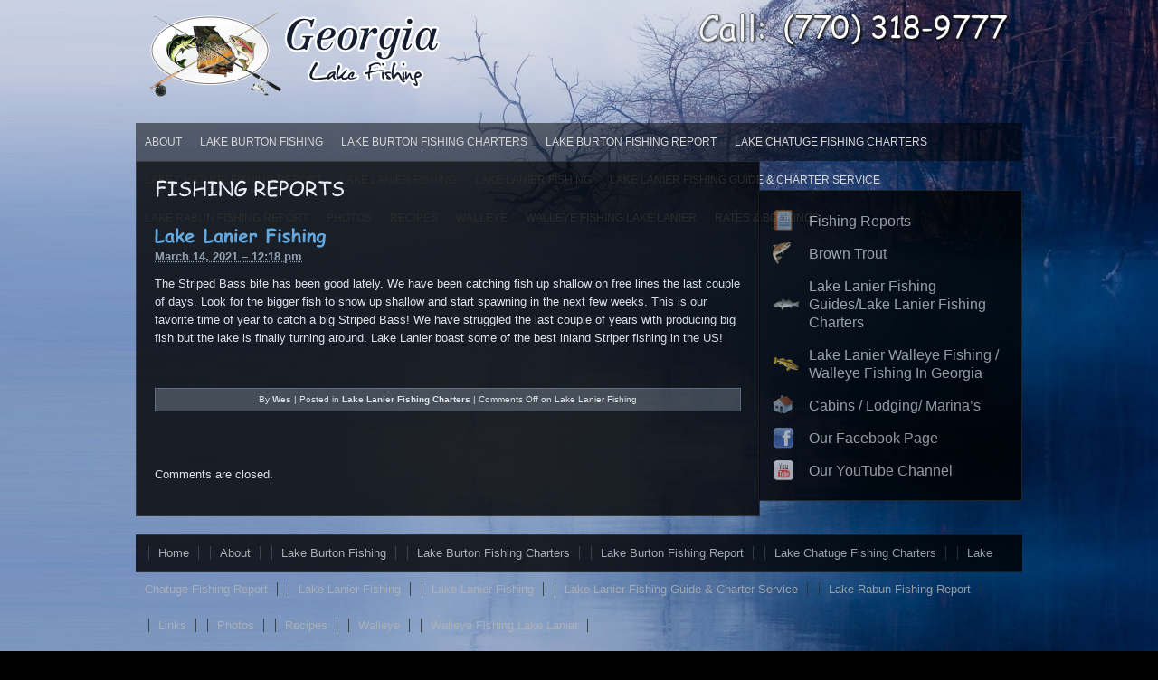

--- FILE ---
content_type: text/html; charset=UTF-8
request_url: https://www.georgialakefishing.com/lake-lanier/uncategorized/lake-lanier-fishing-50/
body_size: 4220
content:
<!DOCTYPE html PUBLIC "-//W3C//DTD XHTML 1.0 Transitional//EN" "http://www.w3.org/TR/xhtml1/DTD/xhtml1-transitional.dtd">
<html xmlns="http://www.w3.org/1999/xhtml">
<head>
	<title>Lake Lanier Fishing &#8211; Lake Lanier Fishing Guide &amp; Lake Burton Fishing Charters: by Wes Carlton</title>
	<meta http-equiv="content-type" content="text/html; charset=UTF-8" />
	<link rel="stylesheet" href="https://www.georgialakefishing.com/wp-content/themes/theme/style.css" type="text/css" media="screen" />
	<link rel="stylesheet" href="https://www.georgialakefishing.com/wp-content/themes/theme/galleriffic-2.css" type="text/css" />
<link rel='dns-prefetch' href='//s.w.org' />
		<script type="text/javascript">
			window._wpemojiSettings = {"baseUrl":"https:\/\/s.w.org\/images\/core\/emoji\/12.0.0-1\/72x72\/","ext":".png","svgUrl":"https:\/\/s.w.org\/images\/core\/emoji\/12.0.0-1\/svg\/","svgExt":".svg","source":{"concatemoji":"https:\/\/www.georgialakefishing.com\/wp-includes\/js\/wp-emoji-release.min.js?ver=5.3.20"}};
			!function(e,a,t){var n,r,o,i=a.createElement("canvas"),p=i.getContext&&i.getContext("2d");function s(e,t){var a=String.fromCharCode;p.clearRect(0,0,i.width,i.height),p.fillText(a.apply(this,e),0,0);e=i.toDataURL();return p.clearRect(0,0,i.width,i.height),p.fillText(a.apply(this,t),0,0),e===i.toDataURL()}function c(e){var t=a.createElement("script");t.src=e,t.defer=t.type="text/javascript",a.getElementsByTagName("head")[0].appendChild(t)}for(o=Array("flag","emoji"),t.supports={everything:!0,everythingExceptFlag:!0},r=0;r<o.length;r++)t.supports[o[r]]=function(e){if(!p||!p.fillText)return!1;switch(p.textBaseline="top",p.font="600 32px Arial",e){case"flag":return s([127987,65039,8205,9895,65039],[127987,65039,8203,9895,65039])?!1:!s([55356,56826,55356,56819],[55356,56826,8203,55356,56819])&&!s([55356,57332,56128,56423,56128,56418,56128,56421,56128,56430,56128,56423,56128,56447],[55356,57332,8203,56128,56423,8203,56128,56418,8203,56128,56421,8203,56128,56430,8203,56128,56423,8203,56128,56447]);case"emoji":return!s([55357,56424,55356,57342,8205,55358,56605,8205,55357,56424,55356,57340],[55357,56424,55356,57342,8203,55358,56605,8203,55357,56424,55356,57340])}return!1}(o[r]),t.supports.everything=t.supports.everything&&t.supports[o[r]],"flag"!==o[r]&&(t.supports.everythingExceptFlag=t.supports.everythingExceptFlag&&t.supports[o[r]]);t.supports.everythingExceptFlag=t.supports.everythingExceptFlag&&!t.supports.flag,t.DOMReady=!1,t.readyCallback=function(){t.DOMReady=!0},t.supports.everything||(n=function(){t.readyCallback()},a.addEventListener?(a.addEventListener("DOMContentLoaded",n,!1),e.addEventListener("load",n,!1)):(e.attachEvent("onload",n),a.attachEvent("onreadystatechange",function(){"complete"===a.readyState&&t.readyCallback()})),(n=t.source||{}).concatemoji?c(n.concatemoji):n.wpemoji&&n.twemoji&&(c(n.twemoji),c(n.wpemoji)))}(window,document,window._wpemojiSettings);
		</script>
		<style type="text/css">
img.wp-smiley,
img.emoji {
	display: inline !important;
	border: none !important;
	box-shadow: none !important;
	height: 1em !important;
	width: 1em !important;
	margin: 0 .07em !important;
	vertical-align: -0.1em !important;
	background: none !important;
	padding: 0 !important;
}
</style>
	<link rel='stylesheet' id='wp-block-library-css'  href='https://www.georgialakefishing.com/wp-includes/css/dist/block-library/style.min.css?ver=5.3.20' type='text/css' media='all' />
<link rel='stylesheet' id='contact-form-7-css'  href='https://www.georgialakefishing.com/wp-content/plugins/contact-form-7/includes/css/styles.css?ver=4.7' type='text/css' media='all' />
<script type='text/javascript' src='https://www.georgialakefishing.com/wp-includes/js/jquery/jquery.js?ver=1.12.4-wp'></script>
<script type='text/javascript' src='https://www.georgialakefishing.com/wp-includes/js/jquery/jquery-migrate.min.js?ver=1.4.1'></script>
<link rel='https://api.w.org/' href='https://www.georgialakefishing.com/wp-json/' />
<link rel="EditURI" type="application/rsd+xml" title="RSD" href="https://www.georgialakefishing.com/xmlrpc.php?rsd" />
<link rel="wlwmanifest" type="application/wlwmanifest+xml" href="https://www.georgialakefishing.com/wp-includes/wlwmanifest.xml" /> 
<link rel='prev' title='Lake Burton Fishing Report' href='https://www.georgialakefishing.com/lake-lanier/uncategorized/lake-burton-fishing-report-34/' />
<link rel='next' title='Lake Burton Fishing Report Water Temp: 79deg Water Clarity : clear Water Level : full Bass The bass bite has been great in the morning and a little slow in the afternoon. We have been catching most of our fish on and underspin tipped with a paddle tail in the backs of creeks over the grass. We have had  some bigger fish come off a River 2 Sea Whopper Plopper 90. This bite had been really strong between 8-10am. Look for the grass midway back in the creeks in 16to 20ft of water. Most of these areas are holding good fish!  This bite should continue over the next few weeks.  Trout The Brown Trout bite has been a little slow the last week or so. The few we have caught have been on small minnows weighted with a split shot. We have been targeting the main river channel. Early morning seems to be the better time  This bite should pick up any day now as.we head towards the end of August.  Perch The Yellow Perch bite is in fire. We have been catching good numbers in the creeks around grass and structure ( blow downs). Most of the fish seem to be in the 13 to 18ft depths. The Drop Shot technique has been working best. Small flukes or Robo Worms seen to work well. Look for this pattern to continue and get better as we progress the summer months.  Good Luck! Wes Carlton 7703189777' href='https://www.georgialakefishing.com/lake-lanier/uncategorized/lake-burton-fishing-report-water-temp-79deg-water-clarity-clear-water-level-full-bass-the-bass-bite-has-been-great-in-the-morning-and-a-little-slow-in-the-afternoon-we-have-been-catching-most-of/' />
<meta name="generator" content="WordPress 5.3.20" />
<link rel="canonical" href="https://www.georgialakefishing.com/lake-lanier/uncategorized/lake-lanier-fishing-50/" />
<link rel='shortlink' href='https://www.georgialakefishing.com/?p=2402' />
<link rel="alternate" type="application/json+oembed" href="https://www.georgialakefishing.com/wp-json/oembed/1.0/embed?url=https%3A%2F%2Fwww.georgialakefishing.com%2Flake-lanier%2Funcategorized%2Flake-lanier-fishing-50%2F" />
<link rel="alternate" type="text/xml+oembed" href="https://www.georgialakefishing.com/wp-json/oembed/1.0/embed?url=https%3A%2F%2Fwww.georgialakefishing.com%2Flake-lanier%2Funcategorized%2Flake-lanier-fishing-50%2F&#038;format=xml" />
	<link rel="alternate" type="application/rss+xml" href="https://www.georgialakefishing.com/feed/" title="Lake Lanier Fishing Guide &amp; Lake Burton Fishing Charters: by Wes Carlton latest posts" />
	<link rel="alternate" type="application/rss+xml" href="https://www.georgialakefishing.com/comments/feed/" title="Lake Lanier Fishing Guide &amp; Lake Burton Fishing Charters: by Wes Carlton latest comments" />
	<link rel="pingback" href="https://www.georgialakefishing.com/xmlrpc.php" />
	<script type="text/javascript" src="https://www.georgialakefishing.com/wp-content/themes/theme/js/jquery-1.3.1.min.js"></script>	
	<script type="text/javascript" src="https://www.georgialakefishing.com/wp-content/themes/theme/js/custom.js"></script>
	<script type="text/javascript" src="https://www.georgialakefishing.com/wp-content/themes/theme/js/jquery.galleriffic.js"></script>
	<script type="text/javascript" src="https://www.georgialakefishing.com/wp-content/themes/theme/js/jquery.opacityrollover.js"></script>
<!-- We only want the thunbnails to display when javascript is disabled -->
	<script type="text/javascript">
		<!--
		document.write('<style type="text/css">.noscript { display: none; }</style>');
		-->
	</script>
<!-- cufon font replacement -->
	<script src="https://www.georgialakefishing.com/wp-content/themes/theme/js/cufon-yui.js" type="text/javascript"></script>
	<script src="https://www.georgialakefishing.com/wp-content/themes/theme/js/comic_400-comic_700.font.js" type="text/javascript"></script>
	<script type="text/javascript">
		Cufon.replace('h1');
		Cufon.replace('h2');
		Cufon.replace('h3');
		Cufon.replace('h4');
		Cufon.replace('h5');
		Cufon.replace('.homehalf li');
	</script>

</head>
<body>
<!-- Wrapper Starts -->
	<div id="wrapper">
	<!-- Header Starts -->
		<div id="header" class="clearfix">
		<!-- Logo Starts -->
			<h1><a href="https://www.georgialakefishing.com"><span>Lake Lanier Fishing</span></a></h1>
		<!-- Logo Ends -->
		<!-- Phone Starts -->
			<div id="phone">
				<h3>Call: (770) 318-9777</h3>
			</div>
		<!-- Phone Ends -->		

		<!-- WP Navigation Starts -->
			<ul class="nav clearfix">				
<li class="page_item page-item-2"><a href="https://www.georgialakefishing.com/about/">About</a></li>
<li class="page_item page-item-2306"><a href="https://www.georgialakefishing.com/lake-burton-fishing-2/">Lake Burton Fishing</a></li>
<li class="page_item page-item-2304"><a href="https://www.georgialakefishing.com/lake-burton-fishing-guide/">Lake Burton Fishing Charters</a></li>
<li class="page_item page-item-2357"><a href="https://www.georgialakefishing.com/lake-burton-fishing-report/">Lake Burton Fishing Report</a></li>
<li class="page_item page-item-2313"><a href="https://www.georgialakefishing.com/lake-chatuge-fishing/">Lake Chatuge Fishing Charters</a></li>
<li class="page_item page-item-2361"><a href="https://www.georgialakefishing.com/lake-chatuge-fishing-report/">Lake Chatuge Fishing Report</a></li>
<li class="page_item page-item-1039"><a href="https://www.georgialakefishing.com/lake-burton-fishing/">Lake Lanier Fishing</a></li>
<li class="page_item page-item-2308"><a href="https://www.georgialakefishing.com/lake-lanier-fishing/">Lake Lanier Fishing</a></li>
<li class="page_item page-item-643"><a href="https://www.georgialakefishing.com/lake-lanier-striped-bass-fishing-guides-charters/">Lake Lanier Fishing Guide &#038; Charter Service</a></li>
<li class="page_item page-item-2359"><a href="https://www.georgialakefishing.com/lake-rabun-fishing-report/">Lake Rabun Fishing Report</a></li>
<li class="page_item page-item-52"><a href="https://www.georgialakefishing.com/photo/">Photos</a></li>
<li class="page_item page-item-280"><a href="https://www.georgialakefishing.com/recipes/">Recipes</a></li>
<li class="page_item page-item-1067"><a href="https://www.georgialakefishing.com/walleye/">Walleye</a></li>
<li class="page_item page-item-2310"><a href="https://www.georgialakefishing.com/walleye-fishing-lake-lanier/">Walleye Fishing Lake Lanier</a></li>
<li class="page_item page-item-16"><a href="https://www.georgialakefishing.com/rates/">Rates &#038; Bookings</a></li>
											
			</ul>
		<!-- WP Navigation Ends -->		
		</div>
	<!-- Header Ends -->
	
		<!-- Container Starts -->
		<div id="container" class="clearfix">
		<!-- Mainarea Starts -->
			<div id="mainarea">
			<!-- Text Starts -->
				<h2>Fishing Reports</h2>
				<div class="clearfix">
					<div id="nav-above" class="navigation">
						<div class="nav-previous"></div>
						<div class="nav-next"></div>
					</div>


					<div id="post-2402" class="hentry p1 post publish author-wes category-uncategorized untagged y2021 m03 d14 h12">
						<h3 class="entry-title"><a href="https://www.georgialakefishing.com/lake-lanier/uncategorized/lake-lanier-fishing-50/" title="Permalink to Lake Lanier Fishing" rel="bookmark">Lake Lanier Fishing</a></h3>
						<div class="entry-date"><abbr class="published" title="2021-03-14T12:18:51+0000">March 14, 2021 &#8211; 12:18 pm</abbr></div>
						<div class="entry-content">

<p>The Striped Bass bite has been good lately. We have been catching fish up shallow on free lines the last couple of days. Look for the bigger fish to show up shallow and start spawning in the next few weeks.  This is our favorite time of year to catch a big Striped Bass! We have struggled the last couple of years with producing big fish but the lake is finally turning around. Lake Lanier boast some of the best inland Striper fishing in the US!</p>

												</div>
						<div class="entry-meta">
							<span class="author vcard">By <a class="url fn n" href="https://www.georgialakefishing.com/author/wes/" title="View all posts by Wes">Wes</a></span>
							<span class="meta-sep">|</span>
							<span class="cat-links">Posted in <a href="https://www.georgialakefishing.com/category/lake-lanier/uncategorized/" rel="category tag">Lake Lanier Fishing Charters</a></span>
							<span class="meta-sep">|</span>
																<span class="comments-link"><span>Comments Off<span class="screen-reader-text"> on Lake Lanier Fishing</span></span></span>
						</div>
					</div><!-- .post -->


<!-- You can start editing here. -->


			<!-- If comments are closed. -->
		<p class="nocomments">Comments are closed.</p>

	


					<div id="nav-below" class="navigation">
						<div class="nav-previous"></div>
						<div class="nav-next"></div>
					</div>
				</div>
			<!-- Text Ends -->
			</div>
		<!-- Mainarea Ends -->
		<!-- Sidearea Starts -->
			<div id="sidearea">
	<div id="sidebar" role="complementary">
		<ul>
			
			<li id="nav_menu-3" class="widget widget_nav_menu"><div class="menu-side-navigation-container"><ul id="menu-side-navigation" class="menu"><li id="menu-item-38" class="menu-item menu-item-type-post_type menu-item-object-page current_page_parent menu-item-38"><a href="https://www.georgialakefishing.com/fishing-reports/">Fishing Reports</a></li>
<li id="menu-item-37" class="menu-item menu-item-type-post_type menu-item-object-page menu-item-37"><a href="https://www.georgialakefishing.com/brown-trout/">Brown Trout</a></li>
<li id="menu-item-36" class="menu-item menu-item-type-post_type menu-item-object-page menu-item-36"><a href="https://www.georgialakefishing.com/striper-fishing/">Lake Lanier Fishing Guides/Lake Lanier Fishing Charters</a></li>
<li id="menu-item-215" class="menu-item menu-item-type-post_type menu-item-object-page menu-item-215"><a href="https://www.georgialakefishing.com/walleye-fishing-in-georgia/">Lake Lanier Walleye Fishing /  Walleye Fishing In Georgia</a></li>
<li id="menu-item-33" class="menu-item menu-item-type-post_type menu-item-object-page menu-item-33"><a href="https://www.georgialakefishing.com/cabins-lodging-marinas/">Cabins / Lodging/ Marina&#8217;s</a></li>
<li id="menu-item-172" class="menu-item menu-item-type-custom menu-item-object-custom menu-item-172"><a href="http://www.facebook.com/pages/Georgia-Lake-Fishing/185934404604">Our Facebook Page</a></li>
<li id="menu-item-171" class="menu-item menu-item-type-custom menu-item-object-custom menu-item-171"><a href="http://www.youtube.com/user/getbit2">Our YouTube Channel</a></li>
</ul></div>
			</li>
		</ul>
	</div>
			</div>
		<!-- Sidearea Ends -->
		</div>
	<!-- Container Ends -->

<!-- Footer Starts -->
		<div id="footer">
		<!-- Footer Links Starts -->
			<ul class="floatleft footerlinks">
<li class="page_item page-item-4"><a href="https://www.georgialakefishing.com/">Home</a></li>
<li class="page_item page-item-2"><a href="https://www.georgialakefishing.com/about/">About</a></li>
<li class="page_item page-item-2306"><a href="https://www.georgialakefishing.com/lake-burton-fishing-2/">Lake Burton Fishing</a></li>
<li class="page_item page-item-2304"><a href="https://www.georgialakefishing.com/lake-burton-fishing-guide/">Lake Burton Fishing Charters</a></li>
<li class="page_item page-item-2357"><a href="https://www.georgialakefishing.com/lake-burton-fishing-report/">Lake Burton Fishing Report</a></li>
<li class="page_item page-item-2313"><a href="https://www.georgialakefishing.com/lake-chatuge-fishing/">Lake Chatuge Fishing Charters</a></li>
<li class="page_item page-item-2361"><a href="https://www.georgialakefishing.com/lake-chatuge-fishing-report/">Lake Chatuge Fishing Report</a></li>
<li class="page_item page-item-1039"><a href="https://www.georgialakefishing.com/lake-burton-fishing/">Lake Lanier Fishing</a></li>
<li class="page_item page-item-2308"><a href="https://www.georgialakefishing.com/lake-lanier-fishing/">Lake Lanier Fishing</a></li>
<li class="page_item page-item-643"><a href="https://www.georgialakefishing.com/lake-lanier-striped-bass-fishing-guides-charters/">Lake Lanier Fishing Guide &#038; Charter Service</a></li>
<li class="page_item page-item-2359"><a href="https://www.georgialakefishing.com/lake-rabun-fishing-report/">Lake Rabun Fishing Report</a></li>
<li class="page_item page-item-290"><a href="https://www.georgialakefishing.com/links/">Links</a></li>
<li class="page_item page-item-52"><a href="https://www.georgialakefishing.com/photo/">Photos</a></li>
<li class="page_item page-item-280"><a href="https://www.georgialakefishing.com/recipes/">Recipes</a></li>
<li class="page_item page-item-1067"><a href="https://www.georgialakefishing.com/walleye/">Walleye</a></li>
<li class="page_item page-item-2310"><a href="https://www.georgialakefishing.com/walleye-fishing-lake-lanier/">Walleye Fishing Lake Lanier</a></li>
			</ul>
		<!-- Footer Links Ends -->
		<!-- Copyright Starts -->
			<p class="floatright">&copy; 2026 Lake Lanier Fishing Guide &amp; Lake Burton Fishing Charters: by Wes Carlton | <a href="https://www.georgialakefishing.com/links/">Links</a> | <a href="https://www.georgialakefishing.com/wp-admin/">Admin</a></p>
		<!-- Copyright Ends -->
		</div>
	<!-- Footer Ends -->
	</div>
<!-- Wrapper Ends -->
<script type="text/javascript">

  var _gaq = _gaq || [];
  _gaq.push(['_setAccount', 'UA-697226-34']);
  _gaq.push(['_trackPageview']);

  (function() {
    var ga = document.createElement('script'); ga.type = 'text/javascript'; ga.async = true;
    ga.src = ('https:' == document.location.protocol ? 'https://ssl' : 'http://www') + '.google-analytics.com/ga.js';
    var s = document.getElementsByTagName('script')[0]; s.parentNode.insertBefore(ga, s);
  })();

</script>

</body>
</html>

--- FILE ---
content_type: text/css
request_url: https://www.georgialakefishing.com/wp-content/themes/theme/style.css
body_size: 2877
content:
/*
THEME NAME: GLF Theme
THEME URI: http://rainmakerwebdesign.com
DESCRIPTION: Ported from a theme on Mojo Themes into Wordpress
VERSION: 1.6.1
AUTHOR: <a href="http://www.mojo-themes.com/demo/creative-photographer-html-template/">Mojo Themes</a>
AUTHOR URI:
TAGS: 
*/

/* --------- Global Reset & Clearfix Style ---------*/

*{margin:0;padding:0;border:0;}
.clearfix:after {content: ".";display: block;clear: both;visibility: hidden;line-height: 0;height: 0;}
.clearfix{display: inline-block;}
html[xmlns] .clearfix{display: block;}
* html .clearfix{height: 1%;}

/* --------- Body Background Style ---------*/

html {
	background:#000 url(https://www.georgialakefishing.com/wp-content/themes/theme/images/htmlbg.jpg) right top repeat-y;
	padding:0;
	margin:0;
}
body{
	background:url(https://www.georgialakefishing.com/wp-content/themes/theme/images/bodybg.jpg) no-repeat right top;
	font:13px/20px Arial,Tahoma,Helvetica,sans-serif;
	color:#f5f5f5;
	padding:0;
	margin:0;
}

/* --------- Layout Style ---------*/

#wrapper{width:980px;margin:0 auto;padding-bottom:20px;}

/* --------- Header & Logo Style ---------*/

#header{
	height:131px;
}
	#header h1{
		width:350px;
		float:left;
		background:url(https://www.georgialakefishing.com/wp-content/themes/theme/images/logo.png) no-repeat;		
	}
		#header h1 a{
			height:118px;
			display:block;
		}
			#header h1 a span{
				display:none;
			}
			
/* --------- Social Icons Style ---------*/

.social-icons{
	list-style:none;
	float:right;
	padding:12px 0 8px 0;
	margin-right:50px;
	font-weight:bold;
	text-shadow:2px 2px 2px #000;

}
.social-icons h3 span {
	filter:alpha(opacity=60);
	-moz-opacity:0.6;
	-khtml-opacity: 0.6;
	opacity: 0.6;
	margin-right:15px;
	font-size:30px !important;
}

/* --------- Phone Style ---------*/

#phone {
  float:right;
  width:360px;
  height:50px;
  background:url('images/phonebg.png') no-repeat;
  margin:5px 0 15px 0;
}
#phone h3{
  display:none;
}
	
/* --------- Navigation Style ---------*/

ul.nav{
	/*background:url(https://www.georgialakefishing.com/wp-content/themes/theme/images/nav_bg.png) no-repeat;*/
	background:rgba(0,0,0,0.5);
	width:980px;
	height:42px;
	float:right;
	padding:0 0 0 0;
	font-size:12px;
	clear:both;
}
	ul.nav li{
		list-style:none;
		position:relative;
	}
		ul.nav li, ul.nav li a{
			display:block;
			float:left;
			line-height:42px;			
		}
		ul.nav li a{
			color:#d6d6d6;
			text-transform:uppercase;
			padding:0 10px;			
		}
			ul.nav li a:hover, ul.nav li.current_page_item a{
				color:#fff;
			}
			
			/* --------- Drop Down Level 1 Style ---------*/

				ul.nav li ul{
					position:absolute;
					top:42px;
					left:0;
					visibility:hidden;
					border:solid #424242;
					border-width:1px 1px 0 1px;
					background:#000;
					z-index:999;
				}
					ul.nav li ul li{
						clear:left;						
						padding:0;				
					}
						ul.nav li ul li, ul.nav li ul li a{
							line-height:30px;
						}
						ul.nav li ul li a{
							padding:0 15px;
							display:block;
							width:150px;						
							border-bottom:1px solid #424242;
						}
							ul.nav li ul li.hover, ul.nav li ul li:hover, ul.nav li ul li a:hover{
								background:#181818;
							}
							
							/* --------- Drop Down Level 2 Style ---------*/	
							
								ul.nav li ul ul{
									left:100%;
									top:0;
									margin-left:-1px;
								}
									ul.nav li ul ul li a{
										width:130px;
									}
								
									ul.nav li a.drop-down-arrow:hover, .drop-down-arrow, .drop-down-arrow:hover{
										background:url(https://www.georgialakefishing.com/wp-content/themes/theme/images/nav_arrow.png) no-repeat 95% center;
									}
								
/* --------- Home Page Gallery Style ---------*/

#home-gallery-wrap{
	border:1px solid #222121;
	padding:9px;
	background:url('images/90bg.png');
	/*filter:alpha(opacity=90);
	-moz-opacity:0.8;
	-khtml-opacity: 0.8;
	opacity: 0.8;*/
	/*height:500px;*/
	width:668px;
	overflow:hidden;
	}
#content {
	height:440px;
	width:540px;
	overflow:hidden;
	padding:0 !important;
}
#thumbs {
	width:325px !important;
	overflow:hidden;
	padding:0 !important;
	position:absolute;
        height:450px;
}
.thumbs {
	width:125px !important;
	overflow:hidden;
}
.homehalf {
  width:305px;
  margin:15px 0 15px 0;
  padding:10px;
  background:#0E0E0F;
  border:1px solid #45494F;
  height:340px;
}
.homehalf ul {
  margin:0 0 0 20px;
}

.contacthalf {
  width:290px;
  margin:15px 0 15px 0;
  padding:10px;
  background:#0E0E0F;
  border:1px solid #45494F;
  height:400px;
}
.contacthalf textarea{
  width:250px !important;
  height:70px !important;
}
.contacthalf textarea, .contacthalf input {
  padding:2px 4px;
}


/* --------- My Photo Gallery Style ---------*/

.gallery{
	width:205px;
	float:left;
	padding:0 38px 0 0;
}
.gallery.last{
	padding:0 0 30px 0;
}
	.gallery h5{
		border:dashed #2b2b2b;
		border-width:1px 0;
		padding:0;
		height:28px;
		line-height:28px;
		text-align:center;
		font-weight:normal;
		color:#b5b5b5;
		margin-top:10px;
		text-transform:capitalize;
		font-family:Arial,Tahoma,Helvetica,sans-serif;
	}
	ul.pag-nav li{
		list-style:none;
		padding:0 2px;
		display:inline;
	}
		ul.pag-nav li a{
			padding:3px 6px;
			background:#000;
			border:1px solid #5c5c5c;
		}
			ul.pag-nav li a:hover, ul.pag-nav li.current_page_item a{
				background:#1f1f1f;
			}

/* --------- Container Style ---------*/

#my-photo-container{
	border:1px solid #222121;
	padding:20px;
	background:#000;
}
#container p{
	padding-bottom:15px;
}
#mainarea img.floatleft{
	margin:5px 20px 15px 0;
}
#mainarea img.floatright{
	margin:5px 0 15px 20px;
}
#mainarea img.floatleft, #mainarea img.floatright{
	border:1px solid #e7e7e7;
}

/* --------- Main Area Style ---------*/

#mainarea{
	width:648px;
	min-height:278px;
	float:left;
	background:#000;
	border:1px solid #222;
	padding:20px;
	filter:alpha(opacity=90);
	-moz-opacity:0.8;
	-khtml-opacity: 0.8;
	opacity: 0.8;
}
	#mainarea a{
		color:#f5f5f5;
		font-weight:bold;
	}
		#mainarea a:hover{
			text-decoration:underline;
		}
	#mainarea h3{
		color:#5dabe6;
		padding-bottom:8px;
	}
	.post{
		padding-bottom:20px;
	}
	#mainarea .post h3{
		text-transform:capitalize;
		padding-bottom:2px;
		font-size:20px;
	}
		#mainarea .post h3 a, .post h3{
			color:#5dabe6;
		}
		.details, .readmore{
			font-size:11px;
			font-style:italic;
			color:#b5b5b5;
		}	
			.readmore{
				text-align:right;
			}
			#mainarea .details a, #mainarea .readmore a{
				color:#4a89b8;
			}
			#mainarea .readmore a{
				text-decoration:underline;
			}
			.entry{
				overflow:hidden;
			}

/* --------- Side Area Style ---------*/

#sidearea{
	width:260px;
	/*float:right;	*/
	background:#000;
	filter:alpha(opacity=90);
	-moz-opacity:0.8;
	-khtml-opacity: 0.8;
	opacity: 0.8;
	border:1px solid #222;
	padding:15px;
	position:absolute;
	top:210px;
	left:50%;
	margin-left:198px;
}
#nav_menu-3 ul li {
  font-size:125%;
  padding:8px 10px 8px 40px;  
}
#menu-item-38 {
  background:url(images/mi38.png) center left no-repeat;
}
#menu-item-170 {
  background:url(images/mi55.png) center left no-repeat;
}
#menu-item-54 {
  background:url(images/mi54.png) center left no-repeat;
}
#menu-item-37 {
  background:url(images/mi37.png) center left no-repeat;
}
#menu-item-36 {
  background:url(images/mi36.png) center left no-repeat;
}
#menu-item-35 {
  background:url(images/mi35.png) center left no-repeat;
}
#menu-item-33 {
  background:url(images/mi33.png) center left no-repeat;
}
#menu-item-34 {
  background:url(images/mi34.png) center left no-repeat;
}
#menu-item-171 {
  background:url(images/mi171.png) center left no-repeat;
}
#menu-item-172 {
  background:url(images/mi172.png) center left no-repeat;
}
#menu-item-215 {
  background:url(images/mi215.png) center left no-repeat;
}
	#sidearea h3{
		padding-bottom:8px;
	}
	#sidearea ul{
		list-style:none;
	}
	#sidearea ul.flickr{
		padding-bottom:15px;
	}
		#sidearea ul.flickr li{
			display:inline-block;
		}
	.testimonials{
		font-style:italic;
		padding-bottom:5px;
	}
	.testimonials span{
		color:#5dabe6;
		font-style:normal;
		font-weight:bolder;
	}

/* --------- Footer Style ---------*/

.footerlinks  li a{
  padding-right:10px;
  margin-right:2px;
  border-right:1px solid #2F2F2F;
  padding-left:10px;
  margin-left:2px;
  border-left:1px solid #2F2F2F;
}
#footer{
	border:solid #1a1a1a;
	border-width:1px 0;
	height:40px;
	line-height:40px;
	padding:0 10px;
	background:#000;
	filter:alpha(opacity=90);
	-moz-opacity:0.8;
	-khtml-opacity: 0.8;
	opacity: 0.8;
	margin:20px 0 0 0;
}
	#footer, #footer a{
		color:#b5b5b5;
	}
	#footer a:hover{
		color:#fff;
	}
	#footer li{
		list-style:none;
		display:inline;
		padding:0 2px;
	}

/* --------- Form Styles Starts ---------*/

.input{
	width:500px;
	height:26px;
	line-height:26px;
	padding:0 8px;
	border:1px solid #3c3c3c;
}
.textarea{
	width:500px;
	height:125px;
	padding:12px;
	border:1px solid #3c3c3c;
}
.input, .textarea{
	background:none;
	outline:none;
	color:#fff;
	margin-top:5px;
}
.error {
	color:#FF0000;
	font-weight:bold;
	padding:0 0 0 90px;
	vertical-align:top;
	width:500px;
	font-size:11px;
}

/* --------- Genric Styles Starts ---------*/

a{color:#b5b5b5;text-decoration:none;}
a:hover {color:#fff;}
.floatleft{float:left;}
.floatright{float:right;}
.textleft{text-align:left;}
.textright{text-align:right;}
.center{text-align:center;}
#mainarea ul, #mainarea ol{margin:0 0 0 35px;}

/* --------- Genric Styles Ends ---------*/

/* --------- Heading Styles Starts ---------*/

h1{font-size:26px;}
h2{font-size:22px;}
h3{font-size:19px;}
h4{font-size:17px;}
h5{font-size:15px;}
h6{font-size:13px;}
h1, h2, h3, h4, h5, h6{
	font-family:"Myriad Pro Cond","Trebuchet MS",Arial, Helvetica;
	font-weight:normal;
	padding-bottom:18px;
	text-transform:uppercase;
}
h1, h2, h3, h4, h5, h6, h1 a, h2 a, h3 a, h4 a, h5 a, h6 a{
	color:#fff;
}
h1 a:hover, h2 a:hover, h3 a:hover, h4 a:hover, h5 a:hover, h6 a:hover{
	text-decoration:underline;
}

/* --------- Heading Styles Ends ---------*/

/* --------- Blog Styles -----------------*/
.entry-date {
  margin-bottom:10px;
  font-weight:bold;
  color:#99A3AF;
}
.entry-meta {
  clear:both;
  font-size:80%;
  border:1px solid #61676F;
  background:#373B3F;
  padding:2px 8px;
  text-align:center;
  margin:20px 0 50px;
  position:relative;
  top:10px;
}
.wp-caption-text {
  font-size:75%;
  text-align:center;
  line-height:16px;
  margin-top:0;
}
.wp-caption img {
  margin:0 !important;
  border:1px solid #E0E7EF;
  padding:3px;
  background:#F1F1F1;
}
.alignright,img.alignright{
  float:right;
  margin:1em 0 0 1em;
  padding:3px;
  background:#ccc;
  }

.alignleft,img.alignleft{
  float:left;
  margin:1em 1em 0 0;
  padding:3px;
  background:#ccc;
}

.aligncenter,img.aligncenter{
  display:block;
  margin:1em auto;
  padding:3px;
  text-align:center;
  background:#ccc;
}

div.gallery {
  clear:both;
  height:150px;
  margin:10px 0 10px 0;
  width:100%;
}



div.gallery dl{
margin:1em auto;
overflow:hidden;
text-align:center;
float:left;
margin:0 2px 0 0;
}
div.gallery dt{
  padding-top:5px;
  background:#ccc;
  }


div.gallery dl.gallery-columns-1 {
width:100%;
}

div.gallery dl.gallery-columns-2 {
width:49%;
}

div.gallery dl.gallery-columns-3 {
width:33%;
}

div.gallery dl.gallery-columns-4 {
width:24%;
}

div.gallery dl.gallery-columns-5 {
width:19%;
}

div#nav-above {
margin-bottom:1em;
}
.entry-title {
  clear:both;
  text-align:left;
  }
#submit {
  padding:3px 6px;
}
.post ol, .post ul {
  list-style-type:square;
  margin-bottom:15px !important;
  }
#gal2entry {
  margin-top:500px;
}
.wpcf7-response-output {
  padding-top:4px !important;
  padding-bottom:4px !important;
  margin:-10px 0 10px 0 !important;
}

/* --------- Blog Styles Ends ------------*/

--- FILE ---
content_type: text/css
request_url: https://www.georgialakefishing.com/wp-content/themes/theme/galleriffic-2.css
body_size: 620
content:
div.content {
	/* The display of content is enabled using jQuery so that the slideshow content won't display unless javascript is enabled. */
	display: none;
	float: right;
	width: 540px; 
}
div.content a, div.navigation a {
	text-decoration: none;
	color: #777;
}
div.content a:focus, div.content a:hover, div.content a:active {
	text-decoration: underline;
}
div.controls {
	margin-top: 5px;
	height: 23px;
	display:none;
}
div.controls a {
/*	padding: 5px;*/
}
div.ss-controls {
	float: left;
}
div.nav-controls {
	float: right;
}
div.slideshow-container {
	position: relative;
	clear: both;
	height: 440px; /* This should be set to be at least the height of the largest image in the slideshow */
}
div.loader {
	position: absolute;
	top: 0;
	left: 0;
	background-image: url('loaderwhite.gif');
	background-repeat: no-repeat;
	background-position: center;
	width: 540px;
	height: 440px; /* This should be set to be at least the height of the largest image in the slideshow */
}
div.slideshow {

}
div.slideshow span.image-wrapper {
	display: block;
	position: absolute;
	top: 0;
	left: 0;
}
div.slideshow a.advance-link {
	display: block;
	width: 540px;
	height: 440px; /* This should be set to be at least the height of the largest image in the slideshow */
/*	line-height: 502px;*/ /* This should be set to be at least the height of the largest image in the slideshow */
	text-align: center;
}
div.slideshow a.advance-link:hover, div.slideshow a.advance-link:active, div.slideshow a.advance-link:visited {
	text-decoration: none;
}
div.slideshow img {
/*	vertical-align: middle;
	border: 1px solid #ccc;*/
}
div.download {
	float: right;
}
div.caption-container {
	position: relative;
	clear: left;
	height: 75px;
}
span.image-caption {
	display: block;
	position: absolute;
	width: 540px;
	top: 0;
	left: 0;
}
div.caption {
/*	padding: 12px;*/
}
div.image-title {
	font-weight: bold;
	font-size: 1.4em;
}
div.image-desc {
/*	line-height: 1.3em;
	padding-top: 12px;*/
}
div.navigation {
	/* The navigation style is set using jQuery so that the javascript specific styles won't be applied unless javascript is enabled. */
}
ul.thumbs {
	clear: both;
	margin: 0;
	padding: 0;
}
ul.thumbs li {
	float: left;
	padding: 0;
	margin: 0 0 10px 0;
	list-style: none;
}
a.thumb {
	display:block;
}
ul.thumbs li.selected a.thumb {
	background: #000;
}
a.thumb:focus {
	outline: none;
}
ul.thumbs img {
	border: none;
	display: block;
}
div.pagination {
	clear: both;
        position:absolute;
	top:425px;
	left:0;
	z-index:10000;
	width:400px;
}
div.navigation div.top {
/*	margin-bottom: 12px;
	height: 11px;*/
}
div.navigation div.bottom {
/*	margin-top: 12px;*/
}
div.pagination a, div.pagination span.current, div.pagination span.ellipsis {
	display: block;
	float: left;
	padding:0 6px;
	background:#000;
	border:1px solid #5c5c5c;
	margin:0 5px 0 0;
}
div.pagination a:hover {
	background:#1f1f1f;
	text-decoration: none;
}
div.pagination span.current {
	font-weight: bold;
	background-color: #000;
	border-color: #000;
	color: #fff;
}
div.pagination span.ellipsis {
	border: none;
	padding: 5px 0 3px 2px;
}


--- FILE ---
content_type: text/javascript
request_url: https://www.georgialakefishing.com/wp-content/themes/theme/js/custom.js
body_size: 684
content:
// Drop Down Menu

$(function(){
    $(".nav li").hover(function(){    								
        $(this).addClass("hover");
        $('ul:first',this).fadeIn(500).css('visibility', 'visible');  		
    }, function(){    	
        $(this).removeClass("hover");
        $('ul:first',this).css('visibility', 'hidden');   		
    });	
   $(".nav li ul li:has(ul)").find("a:first").addClass("drop-down-arrow");	
});

// Galleriffic Controls

jQuery(document).ready(function($) {
	// We only want these styles applied when javascript is enabled
	$('div.navigation').css({'width' : '160px', 'float' : 'left'});
	$('div.content').css('display', 'block');

	// Initially set opacity on thumbs and add
	// additional styling for hover effect on thumbs
	var onMouseOutOpacity = 0.67;
	$('#thumbs ul.thumbs li').opacityrollover({
		mouseOutOpacity:   onMouseOutOpacity,
		mouseOverOpacity:  1.0,
		fadeSpeed:         'fast',
		exemptionSelector: '.selected'
	});
	
	// Initialize Advanced Galleriffic Gallery
	var gallery = $('#thumbs').galleriffic({
		delay:                     2500,
		numThumbs:                 5,
		preloadAhead:              10,
		enableTopPager:            false,
		enableBottomPager:         true,
		maxPagesToShow:            7,
		imageContainerSel:         '#slideshow',
		controlsContainerSel:      '#controls',
		captionContainerSel:       '#caption',
		loadingContainerSel:       '#loading',
		renderSSControls:          true,
		renderNavControls:         true,
		playLinkText:              '',
		pauseLinkText:             '',
		prevLinkText:              '',
		nextLinkText:              '',
		nextPageLinkText:          'Next &rsaquo;',
		prevPageLinkText:          '&lsaquo; Prev',
		enableHistory:             false,
		autoStart:                 true,
		syncTransitions:           true,
		defaultTransitionDuration: 900,
		onSlideChange:             function(prevIndex, nextIndex) {
			// 'this' refers to the gallery, which is an extension of $('#thumbs')
			this.find('ul.thumbs').children()
				.eq(prevIndex).fadeTo('fast', onMouseOutOpacity).end()
				.eq(nextIndex).fadeTo('fast', 1.0);
		},
		onPageTransitionOut:       function(callback) {
			this.fadeTo('fast', 0.0, callback);
		},
		onPageTransitionIn:        function() {
			this.fadeTo('fast', 1.0);
		}
	});
});

--- FILE ---
content_type: text/javascript
request_url: https://www.georgialakefishing.com/wp-content/themes/theme/js/comic_400-comic_700.font.js
body_size: 17021
content:
/*!
 * The following copyright notice may not be removed under any circumstances.
 * 
 * Copyright:
 * Copyright (c) 1995 Microsoft Corporation. All rights reserved.
 * 
 * Trademark:
 * Comic Sans is a trademark of Microsoft Corporation.
 * 
 * Description:
 * Designed by Microsoft's Vincent Connare, this is a face based on the lettering
 * from comic magazines. This casual but legible face has proved very popular with
 * a wide variety of people.
 * 
 * Manufacturer:
 * Microsoft Corp.
 * 
 * Designer:
 * Vincent Connare
 * 
 * Vendor URL:
 * http://www.microsoft.com
 */
Cufon.registerFont({"w":219,"face":{"font-family":"comic","font-weight":400,"font-stretch":"normal","units-per-em":"360","panose-1":"3 15 7 2 3 3 2 2 2 4","ascent":"288","descent":"-72","bbox":"-6 -303 367.891 105","underline-thickness":"30.7617","underline-position":"-32.5195","unicode-range":"U+0020-U+007E"},"glyphs":{" ":{"w":107},"!":{"d":"58,-266r0,195v0,10,-5,16,-15,16v-24,0,-17,-33,-17,-59r1,-152v0,-10,6,-16,16,-16v10,0,15,6,15,16xm38,-29v18,0,30,39,4,41v-18,-2,-32,-40,-4,-41","w":85},"\"":{"d":"37,-279v32,4,8,64,16,100v2,8,-7,16,-16,15v-28,-4,-16,-63,-16,-99v0,-9,6,-16,16,-16xm88,-248v-5,-31,29,-40,33,-15r-3,84v0,11,-6,16,-16,16v-28,0,-9,-56,-14,-85","w":152},"#":{"d":"97,-101r88,0r20,-73r-86,0xm6,-87v1,-22,37,-12,58,-14r22,-73v-25,-3,-65,11,-64,-18v1,-20,49,-11,72,-13v7,-16,6,-72,35,-72v29,0,-1,63,0,72r85,0v10,-23,7,-66,34,-72v10,0,14,5,14,14v0,8,-4,27,-14,58v19,2,52,-7,52,13v0,26,-37,16,-62,18r-19,73v24,2,63,-9,63,16v-1,29,-46,11,-71,16v-11,24,-6,74,-36,74v-34,0,1,-66,0,-74r-88,0v-8,12,-8,73,-35,73v-9,0,-15,-5,-15,-14v2,-23,11,-39,17,-59v-21,-2,-50,8,-48,-18","w":303},"$":{"d":"103,-156r0,-63v-38,14,-55,57,0,63xm135,-27v21,-7,44,-25,45,-49v0,-20,-15,-35,-45,-43r0,92xm103,-253v1,-22,-5,-50,17,-50v21,0,14,26,15,45v19,0,68,9,67,25v-1,32,-48,5,-67,8r0,72v45,2,81,32,81,75v0,48,-37,78,-81,85v-2,24,9,63,-16,63v-26,0,-13,-38,-16,-61v-57,-1,-85,-15,-85,-44v0,-11,4,-16,14,-16v27,8,35,29,71,27r-1,-99v-36,-2,-73,-21,-72,-56v1,-36,40,-64,73,-74","w":249},"%":{"d":"133,-230v0,27,-27,48,-55,47v-32,0,-52,-25,-52,-58v0,-21,29,-48,52,-48v33,0,55,25,55,59xm194,-276v9,-12,25,-3,26,9r-121,263v-7,17,-35,7,-28,-11r105,-229v6,-16,13,-26,18,-32xm283,-59v0,35,-26,63,-62,62v-31,0,-56,-22,-56,-53v0,-34,22,-61,56,-61v32,0,62,21,62,52xm104,-230v5,-34,-45,-37,-49,-11v-6,33,45,36,49,11xm253,-59v-4,-35,-58,-28,-58,9v0,18,11,24,30,24v19,1,31,-13,28,-33","w":295},"&":{"d":"132,-243v-12,7,-22,31,-12,52v15,-12,23,-24,23,-36v0,-8,-2,-17,-11,-16xm44,-67v4,54,85,54,111,13v-9,-13,-25,-43,-48,-89v-35,24,-57,38,-63,76xm13,-67v0,-54,35,-73,81,-104v-22,-44,-1,-101,38,-104v26,-2,42,21,42,48v0,24,-14,46,-42,67v9,20,22,45,41,75v9,-17,4,-56,24,-57v9,0,14,12,15,22v0,24,-6,47,-18,67v20,31,29,48,29,54v-1,15,-21,22,-30,7r-20,-35v-48,57,-160,39,-160,-40","w":235},"'":{"d":"50,-254v-9,-37,24,-50,33,-23v-7,25,12,75,-16,77v-24,2,-12,-34,-17,-54","w":139},"(":{"d":"107,-282v34,10,-2,39,-12,50v-56,61,-55,241,17,278v16,8,12,30,-5,30v-123,-33,-108,-315,0,-358","w":131},")":{"d":"36,-282v107,44,122,325,-1,358v-33,-10,-1,-36,12,-43v61,-56,47,-238,-16,-281v-18,-12,-13,-30,5,-34","w":131},"*":{"d":"60,-202v-9,-6,-50,-9,-52,-29v12,-30,20,-14,63,0v-1,-29,-7,-49,15,-49v21,0,13,21,16,45v28,-4,46,-6,52,-6v9,-1,16,7,15,16v-5,22,-25,15,-56,21v10,8,36,39,37,51v1,9,-8,16,-16,16v-21,-9,-24,-27,-47,-48v-24,27,-40,41,-49,41v-8,0,-16,-8,-16,-16v6,-19,21,-21,38,-42","w":190},"+":{"d":"66,-149v-9,-35,26,-46,32,-20r-1,40v23,0,64,-6,63,16v-1,25,-37,12,-63,15v-2,21,9,57,-15,57v-24,0,-14,-33,-16,-56v-28,2,-56,5,-58,-15v3,-24,30,-11,58,-16r0,-21","w":172},",":{"d":"35,45v3,-17,32,-104,53,-54v0,3,-9,23,-25,60v-6,15,-31,9,-28,-6","w":99},"-":{"d":"34,-108r84,-3v10,0,15,5,15,14v0,8,-5,13,-14,14v-16,2,-44,2,-85,2v-10,0,-14,-5,-14,-14v0,-9,4,-13,14,-13","w":149},".":{"d":"69,-5v0,11,-10,21,-22,21v-12,0,-22,-9,-22,-21v0,-12,9,-23,22,-22v12,0,22,10,22,22","w":89},"\/":{"d":"154,-286v35,8,3,51,-5,73v-25,71,-76,145,-104,218v-6,17,-29,12,-30,-4v12,-52,89,-175,105,-224v14,-42,26,-63,34,-63","w":184},"0":{"d":"207,-151v0,91,-23,156,-100,158v-71,2,-96,-67,-96,-147v0,-68,38,-133,102,-133v61,0,94,58,94,122xm172,-144v-1,-54,-12,-93,-59,-95v-42,-1,-69,50,-68,96v1,65,10,114,62,116v49,2,66,-58,65,-117"},"1":{"d":"141,-17v-2,30,-53,17,-87,17v-16,0,-25,-2,-26,-15v-2,-17,23,-21,43,-17v-8,-53,4,-133,5,-186v-16,12,-26,18,-30,18v-22,-2,-24,-25,-3,-37v11,-5,39,-39,57,-37v25,3,3,46,11,73v-1,48,-14,119,-6,168v17,-2,37,-2,36,16","w":162},"2":{"d":"194,-17v0,21,-27,17,-41,12r-106,4v-16,-1,-18,-13,-18,-33v0,-77,70,-93,111,-135v10,-11,15,-24,15,-39v0,-25,-48,-37,-71,-19v-11,8,-23,24,-37,26v-20,3,-22,-19,-11,-29v25,-22,42,-37,79,-40v67,-5,97,71,55,121v-30,35,-111,53,-107,116v45,-3,118,-20,131,16"},"3":{"d":"190,-75v0,46,-38,84,-84,83v-40,-1,-73,-20,-80,-53v3,-28,33,-15,38,2v21,31,91,17,91,-26v0,-37,-29,-56,-65,-59v-26,-2,-26,-24,-4,-31v26,-8,66,-7,66,-41v1,-43,-70,-41,-91,-16v-13,8,-24,-2,-26,-14v-2,-16,47,-38,65,-38v49,0,84,23,84,68v1,31,-15,48,-40,57v29,11,46,30,46,68"},"4":{"d":"209,-94v-2,18,-15,18,-40,17v-5,28,14,82,-16,82v-29,0,-14,-53,-18,-83r-77,-2v-39,3,-64,-6,-40,-34v37,-45,69,-95,102,-144v12,-17,49,-25,49,1r0,146v21,-1,42,3,40,17xm135,-226v-31,50,-55,88,-73,113r73,1r0,-114"},"5":{"d":"203,-99v1,62,-42,111,-104,110v-36,0,-67,-14,-77,-47v0,-9,9,-17,18,-17v22,8,26,30,59,30v39,0,69,-36,69,-76v0,-61,-59,-82,-92,-43v-12,14,-43,47,-51,12v1,-43,15,-93,2,-129v20,-24,99,-1,149,-12v8,0,18,8,18,16v-4,32,-83,15,-125,21v0,5,-3,24,-7,58v16,-13,37,-19,64,-19v50,-1,77,43,77,96"},"6":{"d":"195,-83v0,55,-36,96,-90,96v-60,0,-85,-44,-85,-108v0,-66,39,-125,87,-167v13,-18,32,-14,36,5v-16,35,-67,57,-79,103v58,-33,131,-3,131,71xm161,-83v0,-56,-71,-61,-106,-30v-5,48,8,95,51,95v36,0,55,-29,55,-65"},"7":{"d":"30,-265r165,3v25,1,21,18,8,32v-56,60,-86,149,-122,233v-7,16,-32,8,-32,-8v24,-74,64,-174,108,-224r-128,-2v-11,-1,-17,-7,-17,-17v0,-10,8,-17,18,-17"},"8":{"d":"198,-65v0,47,-39,74,-90,74v-50,0,-86,-23,-87,-69v0,-38,13,-64,40,-78v-63,-36,-21,-136,49,-130v76,-12,100,102,39,125v33,17,48,32,49,78xm150,-195v0,-30,-10,-42,-40,-42v-29,0,-46,16,-46,45v0,16,14,28,41,35v25,-7,45,-14,45,-38xm108,-21v55,5,68,-60,35,-87v-8,-6,-20,-13,-37,-18v-34,18,-50,24,-51,64v0,26,26,38,53,41"},"9":{"d":"118,-270v46,0,86,47,85,94v-2,107,-60,176,-150,193v-18,-1,-24,-28,-5,-34v55,-15,90,-39,109,-91v-55,34,-137,4,-137,-67v0,-61,37,-95,98,-95xm166,-152v14,-44,-20,-88,-53,-88v-40,0,-60,20,-60,61v0,43,50,66,88,45v5,-3,13,-9,25,-18"},":":{"d":"55,-22v-25,1,-30,-55,-2,-54v13,0,20,12,20,36v0,11,-7,18,-18,18xm52,-150v-25,1,-28,-48,-2,-48v13,0,20,10,20,30v0,11,-7,18,-18,18","w":107},";":{"d":"36,-167v-2,-15,0,-31,17,-31v13,0,19,11,19,31v0,11,-7,18,-18,18v-11,0,-17,-8,-18,-18xm55,-39v20,4,20,20,4,36v-17,15,-7,37,-29,37v-11,0,-16,-5,-16,-16v0,-13,28,-59,41,-57","w":107},"\u037e":{"d":"36,-167v-2,-15,0,-31,17,-31v13,0,19,11,19,31v0,11,-7,18,-18,18v-11,0,-17,-8,-18,-18xm55,-39v20,4,20,20,4,36v-17,15,-7,37,-29,37v-11,0,-16,-5,-16,-16v0,-13,28,-59,41,-57","w":107},"<":{"d":"110,-170v-10,26,-31,33,-58,62v16,14,44,35,54,58v1,13,-15,21,-25,12v-10,-5,-46,-49,-64,-54v-18,-5,-19,-23,-2,-29v24,-9,60,-62,79,-66v8,0,16,9,16,17","w":137},"=":{"d":"17,-159v3,-16,13,-18,40,-17r82,1v10,0,16,5,16,15v0,10,-6,16,-16,16r-106,1v-9,0,-15,-8,-16,-16xm19,-64v7,-33,76,-16,118,-16v10,0,15,5,15,15v-7,34,-73,7,-116,16v-11,0,-17,-5,-17,-15","w":183},">":{"d":"18,-182v0,-13,18,-22,28,-10v26,31,51,51,73,62v13,6,14,17,4,26v-31,28,-59,54,-97,71v-14,0,-22,-18,-9,-28r68,-52v-14,-9,-67,-54,-67,-69","w":137},"?":{"d":"76,-260v62,0,123,81,76,136v-12,14,-64,48,-74,63v-10,14,-30,3,-31,-11v8,-35,84,-57,87,-97v1,-27,-31,-55,-58,-55v-20,0,-61,47,-67,4v-3,-17,48,-40,67,-40xm75,-14v3,28,-35,36,-40,9v-4,-27,40,-46,40,-9","w":188},"@":{"d":"308,-155v0,78,-88,107,-132,61v-27,38,-91,10,-91,-32v-1,-41,42,-88,84,-86v20,1,25,29,0,34v-32,6,-45,19,-48,52v0,8,10,16,19,15v17,6,35,-54,49,-53v34,1,-8,62,41,56v32,-4,41,-15,42,-47v1,-55,-52,-95,-110,-95v-67,0,-106,56,-106,125v0,90,94,144,176,99v14,-9,27,3,27,16v2,22,-63,36,-90,35v-87,-3,-150,-72,-150,-150v-1,-88,57,-162,143,-162v78,0,146,56,146,132","w":335},"A":{"d":"56,-6v-8,18,-33,9,-33,-8v0,-6,9,-27,27,-64v-7,-12,-1,-25,14,-29v16,-31,83,-146,102,-153v27,4,23,53,30,79v14,50,19,106,37,150v8,20,4,33,-13,36v-24,-5,-32,-55,-40,-97r-94,19v-6,15,-16,37,-30,67xm158,-196r-51,81v14,-4,36,-8,65,-13","w":263},"B":{"d":"212,-69v-13,59,-79,78,-157,77v-28,0,-22,-42,-21,-73r9,-192v3,-24,37,-18,60,-19v43,-3,92,38,92,81v0,30,-12,54,-35,71v27,13,49,25,52,55xm160,-195v0,-32,-46,-52,-84,-44r-4,99v55,9,88,-13,88,-55xm68,-28v51,-2,91,-10,110,-41v-13,-25,-68,-34,-109,-35","w":226},"C":{"d":"211,-217v0,11,-6,21,-17,20v-23,0,-12,-33,-44,-29v-43,5,-99,95,-99,138v0,29,23,56,51,56v34,0,54,-26,82,-37v17,-1,24,21,11,32v-32,26,-61,41,-93,41v-47,0,-87,-43,-86,-92v1,-69,73,-197,161,-171v4,-6,9,-9,16,-9v19,1,18,27,18,51","w":216},"D":{"d":"201,-195v79,77,36,212,-90,212v-21,0,-47,-9,-61,-16v-11,1,-18,-9,-18,-18r4,-111r-2,-122v7,-24,20,-30,50,-12v48,28,80,32,117,67xm111,-18v110,0,123,-125,41,-169v-13,-7,-40,-22,-83,-41r2,101r-3,96v10,9,25,13,43,13","w":259},"E":{"d":"133,-282v38,0,91,1,76,39v-29,16,-67,-13,-107,0v-11,3,-24,4,-37,8v4,28,1,46,-1,85r118,-11v10,1,19,7,19,18v0,26,-36,20,-58,22r-82,7v5,46,-22,99,32,96r86,-4v12,0,19,6,19,18v-8,31,-35,14,-87,21v-105,13,-81,-65,-86,-148v8,-47,7,-85,3,-124v-2,-20,18,-27,30,-16v25,-6,48,-11,75,-11","w":224},"F":{"d":"130,-277v27,0,103,8,77,40v-20,15,-44,-3,-77,-3v-22,0,-41,2,-62,6r0,76v23,-6,40,-9,51,-9v24,0,72,-7,72,21v0,31,-46,14,-72,16v-8,0,-26,3,-52,10r-2,121v0,10,-8,18,-17,18v-10,0,-18,-8,-18,-18r3,-255v-2,-14,15,-23,27,-15v24,-5,46,-8,70,-8","w":218},"G":{"d":"220,-141v19,0,24,28,9,35v-12,64,-58,116,-129,118v-99,3,-101,-116,-65,-190v22,-44,49,-92,103,-98v21,-2,78,19,75,38v0,9,-9,19,-18,19v-16,-7,-44,-25,-57,-21v-52,15,-89,96,-89,155v0,72,70,73,106,41v16,-14,28,-34,34,-60v-36,1,-63,11,-91,21v-17,0,-25,-25,-9,-34v25,-14,69,-24,131,-24","w":244},"H":{"d":"240,-272v31,6,7,41,14,77v-4,61,-2,123,-2,185v0,10,-7,17,-17,17v-10,0,-17,-7,-17,-17v-1,-35,-6,-70,-3,-106v-43,0,-105,16,-148,23v1,20,-7,71,-7,90v1,11,-6,18,-16,18v-10,0,-17,-8,-17,-18r6,-111v-3,-48,-1,-95,2,-142v0,-10,7,-17,17,-17v10,0,17,7,17,17r-4,84r1,45v44,-8,106,-24,152,-23v5,-27,-8,-116,22,-122","w":276},"I":{"d":"186,-236v-3,30,-49,12,-74,11v-7,64,-2,126,-4,189v27,3,72,-13,73,17v1,30,-52,14,-77,19v-29,-2,-81,22,-87,-12v5,-25,24,-16,55,-21v4,-68,-4,-118,5,-193v-25,-2,-63,10,-64,-17v5,-28,29,-20,70,-20v23,0,53,3,88,8v10,2,15,8,15,19","w":196},"J":{"d":"228,-246v0,29,-34,14,-60,16v1,85,-4,172,-17,212v-8,26,-22,39,-41,39v-39,2,-93,-39,-93,-78v0,-14,5,-22,17,-22v12,0,18,7,18,21v-1,19,37,44,58,43v22,-12,25,-151,22,-213v-23,-1,-70,10,-70,-19v0,-24,34,-17,59,-17v34,0,107,-13,107,18","w":239},"K":{"d":"205,-28v19,3,16,35,-2,35v-35,1,-100,-71,-129,-100r0,95v0,12,-5,17,-15,17v-13,1,-21,-12,-21,-24r5,-246v0,-9,7,-19,17,-18v29,5,15,34,15,71v0,23,-2,41,-2,53v33,-30,73,-77,104,-114v11,-14,34,-5,31,11v-5,26,-82,101,-110,129v21,19,67,73,107,91"},"L":{"d":"174,-42v18,-1,24,27,6,35v-22,9,-93,23,-126,23v-52,0,-33,-52,-33,-90v0,-54,5,-114,5,-179v0,-9,7,-18,17,-18v11,0,18,9,18,18r-8,233v31,1,75,-8,121,-22","w":198},"M":{"d":"289,-63v6,24,32,73,-3,78v-26,-3,-25,-45,-32,-69v-6,-19,-13,-60,-23,-124r-45,140v-5,27,-28,65,-50,34v-19,-51,-30,-110,-43,-171r-38,173v-6,21,-37,15,-35,-6v2,-65,31,-133,41,-198v6,-36,9,-55,34,-61v28,8,23,34,32,77v8,39,16,80,29,125v24,-59,40,-127,58,-192v15,-24,36,-13,42,17v2,7,4,20,7,41v7,53,17,98,26,136","w":317},"N":{"d":"237,-45v0,-78,1,-152,-14,-204v0,-14,6,-21,18,-21v42,1,30,158,30,231v0,13,-1,50,-22,46v-6,0,-14,-5,-23,-13v-48,-45,-102,-110,-164,-195r0,168v0,32,-6,47,-18,47v-46,-13,-5,-101,-18,-164v1,-36,-2,-68,-4,-101v5,-25,28,-29,45,-1v54,89,101,140,170,207","w":286},"O":{"d":"272,-155v0,81,-54,166,-131,166v-66,0,-121,-48,-121,-112v0,-80,61,-167,137,-165v78,2,115,33,115,111xm236,-155v-1,-56,-22,-74,-79,-75v-56,-1,-101,69,-101,129v0,46,38,76,85,76v55,0,96,-70,95,-130","w":287},"P":{"d":"177,-196v0,62,-58,103,-126,91v-1,18,-1,49,-1,93v0,9,-7,15,-16,16v-26,-1,-15,-43,-16,-68v-2,-43,10,-128,7,-170v-3,-46,23,-41,60,-42v42,-1,92,37,92,80xm144,-196v-1,-34,-47,-55,-87,-45v1,36,-2,68,-4,102v47,9,92,-14,91,-57","w":187},"Q":{"d":"301,45v14,10,3,32,-12,32v-15,-3,-65,-52,-83,-69v-95,44,-192,-36,-192,-125v0,-82,72,-149,154,-149v127,0,179,194,72,256xm211,-34v89,-39,51,-196,-43,-196v-63,0,-118,50,-118,113v0,57,58,116,122,98v-23,-20,-34,-36,-34,-47v0,-9,9,-17,18,-17v25,8,34,37,55,49","w":315},"R":{"d":"216,-16v-1,14,-19,24,-31,12v-38,-39,-82,-64,-129,-77v-4,30,17,87,-15,87v-11,0,-18,-7,-18,-18v-7,-80,1,-158,1,-232v0,-45,81,-24,107,-11v48,23,71,56,71,92v0,38,-37,63,-72,73v40,25,71,39,86,74xm57,-120v55,1,98,-6,110,-43v-3,-41,-59,-71,-107,-70v4,37,3,76,-3,113","w":226},"S":{"d":"116,10v-40,0,-92,-18,-92,-54v0,-17,24,-23,32,-7v24,51,142,29,140,-25v-3,-70,-150,-23,-150,-100v0,-41,63,-82,106,-82v19,0,68,9,67,25v-1,32,-49,5,-68,8v-42,-6,-100,53,-40,67v29,6,85,6,100,30v59,62,-15,138,-95,138","w":249},"T":{"d":"257,-240v0,11,-7,18,-18,18r-92,-4r11,195v6,30,-33,44,-38,15v6,-60,-7,-152,-9,-209v-40,-3,-84,6,-91,-23v13,-39,86,-1,139,-14r80,4v11,0,18,7,18,18","w":244},"U":{"d":"208,-203v0,-24,-4,-59,18,-61v26,-1,18,42,18,67v0,136,-35,204,-105,204v-104,0,-116,-72,-112,-195v1,-33,-6,-75,20,-75v11,0,16,9,16,29r0,104v0,71,25,106,75,106v47,0,70,-59,70,-179","w":265},"V":{"d":"201,-263v13,-20,40,3,29,22v-42,73,-60,168,-98,245v-8,16,-29,12,-35,-4v-20,-52,-59,-176,-72,-250v-3,-19,32,-24,36,-3v14,68,38,146,56,203v28,-69,46,-153,84,-213","w":233},"W":{"d":"132,-16v7,14,-6,26,-19,26v-28,2,-25,-24,-29,-44v-18,-83,-30,-127,-60,-218v-1,-20,30,-21,36,-4v18,48,38,129,51,191v18,-36,40,-118,55,-159v13,-36,30,-53,48,-26v12,48,23,153,40,210v16,-38,34,-89,59,-153v6,-16,10,-76,38,-75v31,1,11,37,5,54v-28,81,-54,138,-87,219v-8,20,-40,13,-40,-6v-15,-39,-26,-125,-36,-186v-14,63,-49,121,-61,171","w":374},"X":{"d":"229,-267v15,-1,24,18,13,30v-36,39,-51,74,-82,110r39,57v17,28,36,41,46,66v0,14,-19,26,-31,13v-28,-30,-53,-75,-78,-109r-93,106v-11,13,-34,3,-31,-12v4,-21,24,-32,36,-47r66,-77r-61,-79v-10,-17,-26,-22,-31,-40v0,-9,7,-19,18,-18v37,12,69,80,98,110v20,-28,73,-108,91,-110","w":260},"Y":{"d":"181,-255v5,-19,35,-14,34,5r-84,194r-31,58v-7,17,-34,10,-34,-7v0,-13,29,-60,39,-77v-42,-53,-63,-111,-97,-158v-9,-12,2,-27,15,-27v16,0,21,20,29,30v35,47,36,71,70,117r40,-98v5,-8,11,-20,19,-37","w":228},"Z":{"d":"44,-265v48,4,103,3,154,1v87,-4,23,44,1,60v-50,35,-103,124,-143,182r137,-5v26,1,47,-2,49,16v2,23,-28,17,-49,17r-161,3v-45,-7,-1,-58,10,-73v39,-55,90,-131,136,-169v-45,4,-94,5,-144,4v-12,0,-18,-6,-18,-18v1,-15,9,-19,28,-18","w":249},"[":{"d":"123,56v-1,28,-41,17,-69,17v-15,0,-23,-6,-23,-20v-1,-33,6,-217,5,-248v-1,-38,-17,-87,45,-71v17,-2,37,-3,36,16v-1,23,-27,18,-51,17r-4,272v21,1,61,-9,61,17","w":135},"\\":{"d":"176,0v10,19,-18,36,-28,16v-43,-87,-66,-175,-117,-267v0,-17,22,-23,31,-9v41,65,79,185,114,260","w":197},"]":{"d":"31,56v1,29,41,17,70,17v15,0,22,-6,22,-20v1,-33,-5,-217,-5,-248v1,-37,18,-87,-44,-71v-17,-1,-37,-4,-36,16v1,23,26,18,50,17r4,272v-21,1,-61,-9,-61,17","w":135},"^":{"d":"51,-197v-13,0,-22,-18,-11,-28v6,-6,25,-26,54,-59v32,-18,58,36,81,56v11,10,1,27,-12,27v-23,-9,-28,-28,-55,-51v-30,36,-49,55,-57,55","w":209},"_":{"d":"-6,28r180,2r59,-2r0,33r-215,-2r-24,2r0,-33","w":225},"`":{"d":"42,-292v12,2,93,73,43,85v-26,-8,-29,-44,-52,-56v-14,-7,-5,-29,9,-29","w":200},"a":{"d":"166,-152v-11,45,-10,111,12,147v-3,29,-32,11,-40,-4v-55,38,-129,12,-129,-72v0,-54,47,-104,99,-103v19,-1,62,16,58,32xm44,-79v-8,59,55,75,87,38v-6,-49,-9,-68,-2,-105v-42,-23,-87,25,-85,67","w":184},"b":{"d":"197,-89v0,70,-71,119,-139,86v-15,19,-35,2,-30,-22r-1,-222v0,-14,8,-31,21,-30v25,2,6,43,11,68r-1,45v56,-48,139,-3,139,75xm165,-89v0,-33,-20,-64,-52,-62v-25,1,-34,10,-55,25r0,87v11,5,29,13,49,13v34,0,58,-29,58,-63","w":213},"c":{"d":"170,-24v3,17,-49,35,-66,35v-48,0,-86,-34,-86,-82v0,-45,42,-116,84,-116v31,0,94,32,50,51v-18,-5,-21,-21,-50,-18v-23,-3,-52,59,-52,83v0,55,70,57,104,30v9,0,17,8,16,17","w":184},"d":{"d":"193,-263v-1,43,-17,197,-3,252v-1,20,-29,23,-32,0v-53,44,-140,5,-140,-69v0,-77,78,-133,138,-85v2,-49,2,-83,5,-100v1,-10,7,-15,16,-15v11,0,16,6,16,17xm153,-51v0,-50,7,-102,-45,-100v-41,2,-58,27,-59,70v-2,55,75,75,104,30","w":211},"e":{"d":"190,-37v0,26,-54,45,-83,45v-53,0,-92,-30,-92,-81v0,-58,32,-111,87,-111v55,0,96,48,50,79v-23,16,-74,37,-104,52v15,36,90,37,114,9v7,-16,28,-9,28,7xm144,-138v-19,-18,-61,-20,-78,3v-8,11,-16,28,-21,50v30,-15,78,-35,99,-53","w":197},"f":{"d":"61,-175v3,-60,16,-109,79,-106v17,0,25,6,25,17v0,11,-7,17,-22,17v-31,-2,-48,29,-49,70v36,-1,62,-9,67,15v-8,27,-29,11,-68,19r0,105v-2,32,5,62,-20,66v-30,-2,-14,-40,-14,-69r0,-99v-29,1,-43,6,-46,-16v-3,-17,27,-18,48,-19","w":182},"g":{"d":"159,-163v37,4,10,59,10,87v0,86,4,180,-97,175v-27,-1,-62,-1,-62,-21v0,-32,43,-7,69,-10v45,-5,57,-41,56,-99v-26,64,-124,33,-124,-43v0,-64,41,-106,103,-106v22,0,36,5,45,17xm143,-141v-44,-31,-104,10,-98,65v-6,51,47,67,73,31v23,-30,17,-47,25,-96","w":191},"h":{"d":"178,-117v-8,49,32,113,-6,128v-34,-10,-24,-82,-26,-124v0,-22,-6,-33,-17,-33v-35,0,-47,26,-64,60v-4,60,7,80,-21,90v-33,-3,-14,-42,-14,-76r1,-159v0,-21,-11,-50,15,-51v20,-1,19,31,19,47r-2,92v17,-33,81,-56,106,-19v6,8,8,24,9,45","w":207},"i":{"d":"79,-243v0,11,-10,20,-21,20v-11,0,-21,-9,-21,-20v0,-11,10,-20,21,-20v11,0,21,9,21,20xm69,-162r-2,145v0,10,-7,18,-17,18v-29,-1,-14,-53,-19,-81r4,-82v0,-10,7,-18,17,-18v10,0,18,7,17,18","w":100},"j":{"d":"103,-243v0,12,-9,21,-21,21v-11,0,-20,-10,-20,-21v0,-11,9,-20,20,-20v11,0,21,9,21,20xm62,70v9,0,19,-19,19,-29v0,-30,-8,-151,-12,-202v-2,-24,29,-29,36,-10r10,210v2,32,-24,66,-53,66v-26,0,-55,-25,-65,-67v-2,-10,9,-17,18,-17v18,-1,23,48,47,49","w":145},"k":{"d":"189,-10v2,17,-25,24,-33,7v-13,-26,-41,-59,-59,-84r-31,22v-5,27,9,69,-20,71v-12,0,-17,-8,-17,-24r4,-246v0,-10,7,-18,17,-18v24,1,19,34,19,56r-2,118v31,-22,59,-52,85,-80v12,-12,31,-3,30,12v-11,28,-35,42,-58,66v17,25,62,77,65,100","w":194},"l":{"d":"71,-265r-5,214v-1,14,6,59,-18,59v-11,0,-17,-6,-17,-18r5,-255v0,-12,6,-18,17,-18v12,0,18,6,18,18","w":98},"m":{"d":"265,-2v2,22,-31,22,-34,1v-5,-35,-9,-95,-18,-132v-9,-39,-47,4,-60,11v-1,42,9,88,10,126v0,11,-7,18,-18,18v-10,0,-17,-8,-17,-18v-3,-39,-4,-123,-14,-155v-22,11,-38,34,-54,53v-2,30,-6,61,-1,90v1,10,-9,17,-18,17v-29,-1,-16,-76,-16,-108v0,-29,-11,-96,15,-96v25,0,14,35,17,58v12,-36,76,-75,95,-21v17,-31,83,-40,93,6v8,36,14,86,20,150","w":279},"n":{"d":"169,-80v-2,27,28,89,-10,92v-34,-11,-23,-79,-23,-126v0,-25,-5,-38,-14,-38v-50,0,-73,79,-63,143v2,10,-7,17,-18,17v-23,0,-18,-29,-19,-49v-2,-39,4,-94,4,-134v0,-10,7,-17,17,-17v17,-2,19,23,18,43v20,-26,40,-39,61,-39v48,-1,51,55,47,108","w":188},"o":{"d":"170,-88v0,74,-76,131,-130,77v-54,-55,-14,-171,63,-171v44,0,67,45,67,94xm101,-147v-57,0,-75,120,-11,122v28,1,48,-24,48,-53v2,-45,-11,-69,-37,-69","w":189},"p":{"d":"177,-82v0,64,-51,104,-117,83r0,84v0,10,-7,17,-17,17v-32,0,-16,-58,-17,-88r-5,-176v-6,-28,32,-44,36,-14r-2,15v17,-12,33,-20,56,-20v48,0,66,44,66,99xm143,-82v-2,-34,-4,-64,-32,-64v-26,0,-36,10,-52,26v2,27,2,54,2,83v40,19,84,3,82,-45","w":192},"q":{"d":"135,-179v11,-14,30,-5,31,11v2,81,-19,169,-19,248v0,11,-7,19,-17,18v-34,-4,-8,-63,-11,-96v-58,16,-108,-19,-108,-75v0,-67,43,-115,109,-114v6,0,12,3,15,8xm97,-24v44,-4,29,-83,36,-132v-60,-5,-86,31,-87,84v-1,30,21,51,51,48","w":187},"r":{"d":"133,-185v26,0,28,26,28,55v0,27,-33,30,-33,5r-1,-27v-39,4,-56,20,-70,50r0,96v0,12,-5,18,-17,18v-10,0,-16,-6,-16,-18r1,-158v0,-12,6,-18,16,-18v11,0,17,10,17,29v22,-22,48,-32,75,-32","w":172},"s":{"d":"139,-201v24,1,31,64,4,66v-14,-2,-16,-9,-18,-26v-16,3,-74,18,-69,40v51,12,98,23,99,76v1,37,-36,56,-77,56v-28,0,-72,-12,-71,-36v10,-36,40,0,71,0v19,0,43,-5,43,-20v0,-48,-100,-21,-100,-78v0,-56,73,-64,118,-78","w":175},"t":{"d":"65,-183v1,-22,-11,-63,16,-63v21,0,20,36,19,63v32,-3,55,-11,59,15v-3,26,-29,14,-58,20r3,121v0,26,-5,38,-18,38v-25,0,-16,-37,-16,-56r-4,-102v-14,-2,-57,3,-55,-21v2,-26,33,-16,54,-15","w":169},"u":{"d":"154,-186v31,0,14,55,14,83r1,100v0,21,-33,23,-34,0v-15,8,-32,12,-51,12v-66,0,-65,-74,-65,-126v0,-20,-4,-69,22,-70v33,-1,12,47,13,70v2,33,1,62,8,84v20,10,47,6,72,-1r-1,-70v0,-25,2,-47,4,-66v1,-11,7,-16,17,-16","w":187},"v":{"d":"137,-173v7,-20,33,-11,34,6v-4,18,-50,124,-66,158v0,22,-27,19,-34,1r-60,-160v-2,-19,26,-25,33,-7r45,123v14,-28,32,-79,48,-121","w":175},"w":{"d":"203,-172v4,-17,35,-10,34,7v-19,57,-26,122,-54,170v-23,22,-40,3,-47,-38r-13,-81v-16,39,-28,82,-48,117v-24,23,-30,4,-42,-42v-7,-29,-20,-88,-20,-127v0,-19,33,-24,35,-2r16,130v13,-36,28,-78,41,-125v7,-26,35,-26,39,3r24,132","w":246},"x":{"d":"172,-186v9,-15,31,-6,30,9v-10,31,-53,56,-73,81v20,29,45,54,62,86v1,8,-11,18,-18,18v-28,-15,-33,-37,-69,-79r-64,64v-10,13,-29,3,-29,-11v1,-17,27,-32,35,-41r38,-40v-14,-19,-31,-50,-47,-62v-12,-10,-5,-30,9,-31v19,3,48,50,62,69v19,-17,53,-44,64,-63","w":212},"y":{"d":"147,-173v9,-17,32,-10,33,7v-31,87,-85,167,-109,255v-5,19,-35,15,-34,-4v0,-12,13,-46,38,-102r-76,-147v-1,-15,21,-25,31,-12v20,28,41,67,64,118r26,-61v9,-21,19,-38,27,-54","w":187},"z":{"d":"178,-7v0,29,-38,13,-58,13v-29,0,-56,5,-82,8v-20,3,-21,-21,-8,-32v32,-27,64,-71,100,-129v-16,1,-27,1,-34,1v-24,-2,-69,5,-69,-22v0,-29,44,-13,69,-14r72,-3v27,3,13,28,1,43v-19,21,-66,94,-81,113v28,-4,49,3,73,4v10,0,17,8,17,18","w":193},"{":{"d":"64,-23v5,-32,-1,-60,-18,-78v31,-15,23,-70,22,-114v0,-23,8,-35,24,-37v9,0,33,-3,31,-14v0,-11,-16,-20,-29,-20v-66,1,-59,80,-57,151v-9,2,-38,26,-36,37v-1,12,38,29,33,46v-12,52,13,120,58,120v17,0,27,-3,27,-17v0,-15,-7,-18,-27,-16v-15,1,-31,-41,-28,-58","w":131},"|":{"d":"62,-286v0,-9,7,-15,16,-15v10,0,15,5,15,15r0,329v0,14,-5,21,-15,21v-22,-9,-16,-21,-16,-68r0,-282","w":151},"}":{"d":"59,-23v-5,-33,2,-61,19,-78v-31,-15,-23,-70,-22,-114v0,-23,-9,-35,-25,-37v-9,0,-32,-3,-30,-14v-1,-12,16,-20,29,-20v67,0,60,82,56,151v9,2,37,26,37,37v0,12,-38,29,-34,46v12,53,-12,120,-57,120v-17,0,-28,-2,-28,-17v0,-16,8,-17,28,-16v15,1,30,-41,27,-58","w":131},"~":{"d":"18,-106v6,-39,58,-79,92,-46v12,12,24,36,43,38v10,2,19,-48,32,-43v8,-1,16,7,16,15v1,28,-22,60,-48,60v-35,0,-51,-35,-71,-51v-10,0,-24,10,-35,33v-7,15,-31,9,-29,-6","w":215},"\u00a0":{"w":107}}});
/*!
 * The following copyright notice may not be removed under any circumstances.
 * 
 * Copyright:
 * Copyright (c) 1995 Microsoft Corporation. All rights reserved.
 * 
 * Trademark:
 * Comic Sans is a trademark of Microsoft Corporation.
 * 
 * Description:
 * Designed by Microsoft's Vincent Connare, this is a face based on the lettering
 * from comic magazines. This casual but legible face has proved very popular with
 * a wide variety of people.
 * 
 * Manufacturer:
 * Microsoft Corp.
 * 
 * Designer:
 * Vincent Connare
 * 
 * Vendor URL:
 * http://www.microsoft.com
 */
Cufon.registerFont({"w":219,"face":{"font-family":"comic","font-weight":700,"font-stretch":"normal","units-per-em":"360","panose-1":"3 15 9 2 3 3 2 2 2 4","ascent":"288","descent":"-72","bbox":"-13 -302 367.201 105","underline-thickness":"30.7617","underline-position":"-32.5195","unicode-range":"U+0020-U+007E"},"glyphs":{" ":{"w":156},"!":{"d":"65,-74v0,12,-9,23,-22,22v-30,1,-23,-34,-24,-63r1,-145v-1,-13,10,-22,23,-22v12,0,23,9,22,22r0,186xm38,-40v27,-1,39,51,4,52v-27,0,-42,-53,-4,-52","w":85},"\"":{"d":"119,-278v39,2,20,60,20,95v0,12,-9,20,-22,20v-12,0,-25,-8,-23,-20v3,-20,-13,-97,25,-95xm60,-259v0,36,16,95,-23,95v-36,0,-23,-57,-23,-95v0,-26,46,-26,46,0","w":157},"#":{"d":"38,-67v-38,12,-61,-37,-23,-44r39,0v11,-28,21,-50,27,-67v-27,-2,-67,6,-65,-22v2,-33,39,-19,79,-24v6,-17,16,-55,32,-54v31,2,25,25,15,54r63,0v7,-17,8,-60,34,-59v29,7,27,22,13,59v25,-3,47,1,47,22v0,27,-29,23,-59,23v-8,22,-8,22,-23,68v28,-1,63,0,61,24v-3,29,-44,18,-74,20v-8,14,-6,71,-41,71v-13,0,-19,-7,-19,-19v0,-6,5,-23,14,-52r-72,0v-10,24,-19,43,-23,57v-6,22,-45,15,-43,-7v0,-2,6,-18,18,-50xm128,-179r-25,68r67,0r22,-68r-64,0","w":303},"$":{"d":"103,-203v-34,11,-43,40,0,45r0,-45xm141,-45v51,-12,50,-61,0,-67r0,67xm141,-156v53,2,91,29,91,80v0,46,-44,72,-91,81v-2,25,10,65,-20,63v-25,-1,-17,-34,-18,-58v-37,3,-81,-3,-86,-30v2,-45,55,-13,86,-16r0,-78v-39,-2,-81,-19,-81,-52v0,-42,43,-75,81,-86v0,-23,-4,-50,20,-50v21,0,18,24,18,44v21,1,72,14,72,31v-1,35,-46,20,-72,17r0,54","w":249},"%":{"d":"140,-226v0,31,-30,52,-62,52v-35,0,-59,-27,-59,-62v0,-25,34,-53,59,-53v36,0,62,27,62,63xm205,-282v16,0,29,19,18,33r-118,242v-10,20,-41,13,-42,-8v27,-75,67,-133,107,-227v11,-27,23,-40,35,-40xm290,-63v0,38,-31,68,-69,67v-34,0,-64,-25,-63,-58v0,-36,27,-65,63,-65v35,0,69,23,69,56xm97,-226v4,-23,-29,-27,-35,-10v-5,24,30,25,35,10xm246,-63v-6,-21,-48,-21,-44,9v1,11,9,17,23,16v17,0,21,-7,21,-25","w":295},"&":{"d":"177,-131v8,-29,42,-15,42,11v0,22,-6,43,-17,63v22,39,38,44,21,67v-28,18,-38,-7,-52,-32v-53,52,-165,31,-165,-47v0,-56,29,-59,82,-95v-25,-50,0,-107,44,-111v30,-3,54,22,54,51v0,27,-14,51,-42,72v8,17,17,33,27,48xm146,-217v0,-12,-3,-17,-14,-15v-17,3,-9,34,-4,45v6,-5,18,-20,18,-30xm71,-103v-34,22,-19,67,23,67v20,0,37,-7,52,-22v-7,-11,-19,-34,-38,-69","w":235},"'":{"d":"78,-278v39,0,20,59,20,95v0,12,-9,20,-22,20v-12,0,-23,-9,-23,-20v5,-20,-13,-95,25,-95","w":156},"(":{"d":"107,-282v22,2,33,30,10,45v-63,40,-76,217,-9,264v15,10,22,20,22,28v1,12,-12,21,-23,21v-133,-30,-118,-318,0,-358","w":131},")":{"d":"130,-102v0,95,-27,157,-95,178v-20,0,-32,-30,-12,-40v72,-37,71,-200,18,-258v-9,-9,-28,-25,-29,-37v-1,-12,12,-24,24,-23v58,19,94,106,94,180","w":131},"*":{"d":"176,-224v3,22,-27,22,-48,25v20,20,30,34,30,41v0,11,-13,22,-24,21v-21,-2,-32,-31,-47,-41v-24,23,-40,35,-49,35v-19,-1,-32,-24,-14,-38r24,-19v-24,-8,-43,-8,-47,-29v11,-30,24,-24,63,-9v-4,-27,1,-41,22,-42v20,-1,24,20,23,40v37,-5,63,-14,67,16","w":190},"+":{"d":"160,-134v48,-7,42,48,7,41r-34,0v0,24,2,52,-23,52v-24,0,-25,-26,-23,-51v-26,2,-57,1,-58,-20v-2,-26,32,-19,58,-21v-3,-25,2,-52,23,-51v24,1,24,23,22,50r28,0"},",":{"d":"64,-15v9,-19,41,-9,41,10v-7,11,-19,67,-45,65v-45,-3,-5,-56,4,-75","w":156},"-":{"d":"67,-116v39,0,113,-19,113,19v0,13,-8,20,-26,21v-17,-3,-113,18,-116,-19v0,-13,15,-21,29,-21"},".":{"d":"106,-5v1,12,-14,23,-28,23v-14,0,-29,-10,-29,-23v0,-13,15,-25,29,-25v16,0,28,11,28,25","w":156},"\/":{"d":"155,-286v40,10,14,45,1,79v-32,79,-66,118,-104,209v-10,26,-53,11,-43,-16v23,-61,98,-184,120,-245v7,-19,18,-27,26,-27","w":184},"0":{"d":"214,-150v0,93,-25,155,-107,157v-74,1,-103,-66,-103,-147v0,-70,43,-133,109,-133v64,0,101,57,101,123xm165,-144v0,-48,-12,-83,-52,-84v-38,-1,-61,44,-61,86v0,57,10,103,55,103v47,0,59,-48,58,-105"},"1":{"d":"169,-22v-2,35,-59,22,-94,22v-22,0,-34,-7,-34,-21v-1,-18,19,-24,45,-23r0,-156v-20,19,-41,8,-44,-13v5,-24,39,-35,53,-52v15,-11,42,-17,41,10r-3,210v21,-2,36,5,36,23"},"2":{"d":"70,-46v47,0,119,-17,131,23v-12,46,-89,12,-143,24v-48,11,-39,-67,-22,-95v25,-41,112,-54,112,-111v0,-10,-22,-20,-33,-20v-19,-4,-55,34,-68,34v-22,1,-33,-24,-16,-39v26,-22,46,-39,84,-40v40,-1,83,26,83,64v0,92,-113,90,-128,160"},"3":{"d":"191,-197v0,28,-11,45,-30,55v72,38,25,156,-55,150v-43,-3,-82,-19,-87,-57v-2,-13,12,-25,24,-23v30,4,26,40,63,35v21,1,43,-15,42,-35v0,-29,-20,-45,-59,-49v-17,-2,-26,-9,-26,-22v0,-37,80,-14,82,-54v0,-17,-13,-26,-41,-26v-13,-3,-42,21,-52,21v-13,1,-24,-11,-24,-23v-4,-18,53,-43,72,-43v52,0,92,23,91,71"},"4":{"d":"177,-73v-3,28,9,78,-24,78v-32,0,-24,-45,-25,-78v-49,0,-163,9,-117,-44v37,-43,70,-92,103,-139v15,-21,62,-27,62,5r1,132v26,1,38,2,39,23v1,19,-16,23,-39,23xm128,-198v-11,18,-29,44,-53,79r53,0r0,-79"},"5":{"d":"210,-101v0,64,-47,113,-111,112v-40,0,-73,-16,-84,-51v0,-12,13,-23,25,-23v27,0,27,29,59,29v35,0,62,-31,62,-67v0,-30,-8,-50,-35,-52v-43,-3,-51,40,-85,46v-52,-13,2,-102,-21,-146v0,-18,29,-15,47,-15r112,-2v12,0,22,10,22,21v2,35,-79,25,-125,26v0,7,-2,19,-5,36v68,-33,139,7,139,86"},"6":{"d":"205,-86v0,58,-40,99,-97,99v-61,0,-92,-45,-92,-109v0,-65,43,-127,91,-166v16,-21,42,-11,46,11v-9,28,-61,56,-72,86v60,-23,124,12,124,79xm157,-86v0,-46,-65,-48,-92,-24v-4,42,5,81,44,80v32,0,48,-23,48,-56"},"7":{"d":"86,2v-10,20,-44,8,-44,-13v22,-67,61,-159,100,-206v-13,0,-37,1,-73,-1v-18,-1,-69,4,-64,-24v-1,-13,11,-24,25,-23r165,3v48,3,11,45,-3,60v-49,51,-71,136,-106,204"},"8":{"d":"205,-69v1,50,-44,78,-97,78v-52,0,-94,-24,-94,-72v-1,-35,12,-60,35,-75v-59,-44,-9,-130,61,-130v51,0,81,26,81,76v0,27,-9,38,-28,49v28,15,41,34,42,74xm143,-192v0,-24,-8,-33,-33,-33v-26,0,-39,12,-39,36v0,12,12,21,34,27v21,-6,38,-11,38,-30xm108,-33v46,5,59,-46,32,-70v-7,-6,-18,-10,-33,-15v-31,13,-43,18,-45,53v0,20,24,30,46,32"},"9":{"d":"50,17v-24,4,-34,-37,-7,-45v45,-13,77,-28,96,-67v-62,23,-130,-14,-130,-78v0,-62,42,-97,106,-97v49,0,92,46,92,96v0,107,-66,178,-157,191xm157,-155v9,-38,-20,-71,-47,-73v-34,-2,-53,18,-53,52v0,34,38,53,72,38v8,-4,18,-10,28,-17"},":":{"d":"105,-164v1,14,-11,23,-25,23v-20,1,-27,-16,-27,-35v0,-13,12,-22,25,-22v18,0,27,11,27,34xm108,-45v1,14,-11,23,-25,23v-18,0,-28,-14,-28,-41v0,-13,13,-22,26,-22v18,0,27,13,27,40","w":156},";":{"d":"110,-162v1,13,-11,23,-25,23v-20,0,-26,-16,-27,-35v0,-14,12,-23,25,-24v18,0,27,12,27,36xm109,-27v2,11,-24,30,-26,41v-3,13,-10,20,-23,20v-13,0,-22,-9,-22,-22v0,-15,32,-65,48,-60v11,0,24,9,23,21","w":156},"\u037e":{"d":"110,-162v1,13,-11,23,-25,23v-20,0,-26,-16,-27,-35v0,-14,12,-23,25,-24v18,0,27,12,27,36xm109,-27v2,11,-24,30,-26,41v-3,13,-10,20,-23,20v-13,0,-22,-9,-22,-22v0,-15,32,-65,48,-60v11,0,24,9,23,21","w":156},"<":{"d":"163,-165v-8,28,-29,31,-54,57v7,12,43,29,50,53v-4,23,-29,27,-47,8v-14,-15,-34,-34,-52,-40v-23,-8,-25,-31,-2,-39v28,-10,57,-61,82,-61v11,0,24,10,23,22"},"=":{"d":"185,-155v-10,39,-81,14,-129,21v-13,2,-22,-9,-23,-21v5,-36,87,-16,129,-20v14,-1,22,8,23,20xm182,-69v-6,39,-79,13,-124,20v-14,2,-22,-8,-23,-20v9,-39,74,-16,124,-21v13,-1,25,9,23,21"},">":{"d":"60,-177v-2,-19,27,-28,40,-13v25,28,50,45,71,55v17,8,19,24,5,35v-33,26,-61,52,-102,67v-20,1,-30,-26,-13,-38v21,-14,21,-13,61,-42v-18,-13,-60,-46,-62,-64"},"?":{"d":"89,-270v77,0,143,105,64,156v0,2,-50,33,-56,43v-14,19,-44,7,-44,-14v0,-38,83,-56,87,-93v2,-20,-30,-46,-51,-45v-10,-2,-41,22,-50,22v-13,0,-24,-13,-24,-25v-4,-21,53,-44,74,-44xm95,-19v4,36,-51,43,-54,8v-4,-36,54,-50,54,-8","w":203},"@":{"d":"169,-21v15,5,95,-45,97,6v1,23,-69,40,-97,40v-84,0,-157,-67,-157,-150v0,-90,61,-162,150,-162v79,0,153,56,153,133v0,77,-90,112,-134,62v-28,39,-102,14,-103,-34v-1,-44,46,-93,91,-90v14,0,21,6,21,18v6,17,-47,32,-46,33v-14,9,-25,40,-5,46v28,1,28,-46,55,-47v21,-1,19,24,16,42v-1,9,11,9,20,8v28,0,35,-10,35,-38v1,-50,-50,-85,-103,-85v-61,0,-99,50,-99,114v0,59,47,106,106,104","w":335},"A":{"d":"63,-9v-10,21,-46,14,-47,-10v0,-6,9,-26,26,-61v-6,-14,0,-19,15,-24v22,-37,87,-146,109,-156v13,0,22,8,26,24v17,74,28,151,53,218v0,12,-12,24,-25,23v-21,-2,-38,-52,-44,-80v-15,3,-69,4,-85,8v-5,13,-15,32,-28,58xm116,-111r50,-5r-12,-59","w":263},"B":{"d":"217,-72v-9,62,-84,80,-165,80v-13,0,-27,-14,-27,-27r-1,-210v-5,-48,29,-45,76,-47v46,-1,101,39,99,84v-1,30,-9,42,-28,58v20,10,50,36,46,62xm150,-192v-1,-26,-47,-43,-78,-36r0,74v43,5,80,-8,78,-38xm169,-70v-9,-31,-48,-37,-97,-35r0,65v25,-1,92,-11,97,-30","w":226},"C":{"d":"218,-213v-2,14,-10,26,-24,26v-24,0,-16,-31,-44,-28v-39,4,-92,87,-92,125v0,25,21,47,44,47v32,1,53,-28,82,-36v21,-1,34,28,16,42v-33,26,-65,41,-98,41v-50,0,-94,-44,-93,-94v1,-70,75,-192,166,-170v27,-24,48,10,43,47","w":222},"D":{"d":"111,17v-21,0,-49,-6,-61,-15v-13,1,-26,-11,-25,-24r3,-106v7,-45,-23,-144,28,-146v82,30,193,71,193,170v0,77,-51,122,-138,121xm111,-30v101,8,115,-110,37,-149v-12,-6,-36,-19,-73,-34r0,174v9,7,21,9,36,9","w":259},"E":{"d":"213,-233v-19,19,-55,-4,-81,-1v-21,2,-41,3,-60,8v0,16,-1,39,-2,70v17,6,141,-36,137,14v-2,30,-30,23,-65,27v-17,2,-41,4,-75,7v4,43,-19,83,25,78v29,-4,61,-1,86,-4v14,-2,29,10,26,25v-6,36,-38,26,-94,26v-79,0,-93,-12,-93,-89v0,-59,9,-121,3,-178v-2,-24,21,-31,39,-22v53,-14,180,-26,154,39","w":224},"F":{"d":"121,-277v27,2,118,17,82,50v-21,20,-49,-6,-82,-2r-55,6r0,58v18,-4,32,-7,44,-7v35,2,79,-6,79,27v0,35,-48,21,-79,21v-9,0,-23,4,-44,9r0,110v0,34,-51,30,-50,0r1,-243v-1,-17,18,-29,36,-22","w":218},"G":{"d":"220,-147v23,0,35,32,15,44v-13,64,-64,112,-135,115v-102,4,-111,-114,-71,-191v24,-45,51,-92,109,-97v20,-1,86,23,82,43v0,12,-12,25,-25,25v-10,0,-42,-23,-57,-20v-37,10,-88,92,-82,141v-9,62,59,59,92,36v14,-10,25,-26,32,-47v-32,1,-55,15,-82,19v-13,2,-25,-12,-25,-24v1,-36,91,-44,147,-44","w":244},"H":{"d":"240,-272v39,1,19,50,18,81r-3,99v-2,36,21,96,-20,100v-44,-5,-22,-72,-28,-118v-39,2,-96,14,-135,21v-7,37,12,104,-28,104v-13,0,-24,-10,-24,-23r6,-107r2,-135v0,-13,12,-23,24,-23v46,9,15,87,20,138v40,-8,94,-20,135,-21v1,-23,0,-117,33,-116","w":276},"I":{"d":"193,-231v-7,33,-28,22,-75,18v-3,42,-2,115,-3,165v32,1,74,-8,73,24v-1,33,-49,24,-84,24v-34,0,-94,22,-94,-17v0,-27,27,-23,56,-27r3,-171v-28,1,-66,6,-63,-22v4,-33,32,-26,77,-26v23,0,53,3,89,8v14,2,21,10,21,24","w":196},"J":{"d":"235,-240v0,26,-31,26,-59,23v-2,77,-7,160,-18,196v-26,87,-151,21,-149,-39v0,-18,8,-28,25,-28v17,0,25,9,25,27v-1,14,35,36,51,34v4,0,9,-7,10,-23r6,-166v-30,-2,-71,6,-71,-25v0,-29,35,-24,66,-23v39,0,114,-12,114,24","w":239},"K":{"d":"191,8v-48,-9,-73,-40,-122,-86v-4,35,15,95,-22,97v-16,1,-28,-14,-28,-30r5,-234v-1,-13,12,-24,25,-24v42,0,16,76,20,109v8,-8,39,-40,91,-98v15,-17,44,-5,44,16v-8,26,-79,95,-107,123r38,36v22,19,35,34,60,44v29,6,22,46,-4,47"},"L":{"d":"198,-29v-6,43,-98,41,-144,45v-54,5,-42,-49,-40,-93v3,-51,5,-108,5,-170v-1,-13,11,-24,24,-24v13,0,26,11,25,24v0,62,-2,120,-5,173v-1,9,-2,24,-3,43v29,1,70,-11,114,-22v13,0,26,11,24,24","w":198},"M":{"d":"311,-9v2,13,-13,24,-25,24v-27,1,-33,-44,-39,-70v-6,-21,-11,-52,-18,-91r-50,138v-12,23,-45,22,-52,-4r-34,-127v-5,19,-14,48,-22,86v-6,26,-6,65,-33,65v-63,0,9,-144,6,-163v13,-43,8,-110,51,-116v34,7,30,32,39,79v6,31,13,64,23,99v17,-46,33,-102,47,-156v10,-36,48,-32,58,5v2,8,5,22,8,43v7,65,33,145,41,188","w":317},"N":{"d":"229,-208v-3,-26,-12,-65,22,-63v19,0,28,30,28,89r-1,139v-1,18,-3,55,-29,50v-8,0,-18,-5,-28,-14v-45,-41,-95,-98,-152,-171r0,140v0,35,-8,52,-25,52v-57,0,-12,-98,-25,-163v6,-48,-25,-124,25,-124v9,0,18,8,29,23v53,76,106,138,158,186","w":292},"O":{"d":"276,-154v1,82,-58,165,-138,165v-69,0,-127,-47,-127,-113v0,-81,63,-164,143,-164v80,0,121,34,122,112xm226,-154v-1,-51,-19,-64,-72,-65v-51,-2,-94,63,-94,117v0,39,36,65,78,65v52,0,90,-61,88,-117","w":287},"P":{"d":"184,-193v0,61,-58,103,-126,94v-7,17,15,103,-24,103v-33,0,-22,-42,-23,-72v-1,-32,7,-131,7,-161v-1,-53,25,-45,67,-47v46,-2,99,39,99,83xm137,-193v-1,-26,-40,-44,-73,-37r-3,85v38,9,77,-13,76,-48","w":191},"Q":{"d":"303,31v22,15,10,45,-14,46v-9,0,-37,-22,-85,-65v-97,42,-197,-37,-197,-128v0,-82,77,-150,161,-150v129,0,187,185,83,253xm211,-45v80,-38,41,-173,-43,-173v-58,0,-111,46,-111,102v0,47,47,96,100,90v-17,-17,-26,-31,-26,-41v0,-13,12,-24,25,-24v27,0,34,35,55,46","w":315},"R":{"d":"223,-22v1,21,-26,32,-42,17v-35,-34,-75,-57,-118,-70v0,60,13,69,-22,81v-41,-1,-24,-61,-24,-103r0,-142v0,-18,14,-31,32,-31v95,0,161,51,161,109v0,38,-28,58,-63,70v35,23,65,34,76,69xm160,-161v-5,-34,-50,-62,-95,-59r0,93v48,0,80,-6,95,-34","w":230},"S":{"d":"242,-76v1,58,-75,87,-142,87v-47,0,-88,-20,-92,-58v-2,-27,38,-36,49,-10v18,44,128,17,133,-21v-3,-35,-25,-33,-70,-35v-39,-1,-87,-19,-87,-53v0,-47,65,-92,116,-92v19,0,75,14,74,31v-3,36,-47,18,-74,17v-26,-1,-81,20,-58,45v36,14,100,4,126,31v15,16,25,33,25,58","w":249},"T":{"d":"253,-235v0,41,-72,17,-111,21r11,178v1,19,-9,38,-26,37v-38,-1,-19,-52,-26,-87v1,-27,-8,-107,-8,-128v-42,-2,-88,7,-91,-28v6,-46,67,-14,114,-20v39,-5,75,4,112,4v14,0,25,11,25,23","w":250},"U":{"d":"126,13v-121,2,-110,-118,-110,-236v0,-18,8,-44,24,-43v47,4,17,85,23,135v6,48,2,100,63,96v61,-4,76,-104,71,-195v-2,-32,51,-45,51,-8v0,117,-12,191,-76,237v-14,10,-30,14,-46,14","w":265},"V":{"d":"37,-151v-8,-35,-51,-110,1,-117v23,-3,25,29,30,48r43,146v26,-60,44,-137,79,-187v17,-24,57,2,40,29v-39,61,-61,164,-98,232v-11,20,-39,17,-47,-3v-13,-34,-32,-84,-48,-148","w":242},"W":{"d":"320,-256v21,-27,63,-2,41,30r-94,228v-10,24,-52,17,-54,-7v-18,-49,-16,-74,-31,-146v-13,43,-42,94,-51,129v8,18,-10,32,-27,32v-29,0,-32,-26,-36,-47v-13,-66,-35,-127,-59,-209v-1,-23,37,-31,47,-11v23,43,29,91,48,167v14,-32,35,-103,48,-135v17,-39,41,-53,61,-20v16,58,12,96,35,178v20,-56,43,-95,59,-158v3,-13,8,-23,13,-31","w":374},"X":{"d":"226,-267v19,-3,32,22,19,39r-79,101r76,102v15,14,2,41,-18,40v-36,-9,-60,-69,-92,-105r-87,95v-20,21,-59,-9,-37,-32r94,-103v-26,-30,-49,-70,-80,-94v-19,-15,-7,-44,15,-43v45,15,66,67,98,100v21,-27,68,-96,91,-100","w":260},"Y":{"d":"174,-252v7,-25,49,-16,48,8v-20,57,-86,193,-114,241v-14,23,-47,16,-49,-8v0,-6,13,-30,37,-73r-94,-147v-11,-16,2,-36,21,-36v18,0,26,21,34,33v2,1,50,87,63,101","w":228},"Z":{"d":"6,-241v1,-38,72,-21,108,-21v41,0,130,-13,133,21v1,17,-32,35,-47,46v-43,30,-95,112,-133,161r123,-5v32,0,54,2,56,22v3,28,-30,23,-56,23r-161,3v-48,-8,-17,-56,4,-80v39,-46,81,-113,122,-149v-45,4,-80,3,-124,3v-14,0,-25,-9,-25,-24","w":249},"[":{"d":"130,50v0,34,-43,21,-76,23v-52,2,-30,-77,-30,-121r0,-197v1,-33,49,-20,81,-22v14,-1,23,9,23,23v0,20,-28,26,-57,24r0,246v27,1,60,-4,59,24","w":135},"\\":{"d":"183,-9v14,26,-27,48,-41,22v-42,-80,-62,-163,-114,-246v-10,-16,4,-36,20,-35v8,0,14,4,19,11v46,62,79,177,116,248","w":197},"]":{"d":"11,50v0,34,44,22,77,23v52,2,29,-77,29,-121r1,-197v-2,-32,-50,-20,-81,-22v-14,-1,-23,9,-24,23v-2,20,28,26,57,24r0,246v-27,1,-60,-4,-59,24","w":135},"^":{"d":"53,-197v-18,1,-32,-23,-15,-35v6,-5,22,-23,53,-50v33,-29,71,34,91,48v17,12,-1,37,-16,33v-30,-7,-22,-16,-55,-41v-28,30,-48,45,-58,45"},"_":{"d":"-13,61r0,-33r253,0r0,33r-253,0","w":225},"`":{"d":"108,-226v0,18,-30,26,-41,10v-11,-15,-21,-30,-38,-40v-19,-11,-7,-37,13,-36v15,-4,69,52,66,66","w":200},"a":{"d":"193,-10v-6,26,-30,30,-49,4v-59,36,-134,7,-134,-75v0,-56,51,-104,106,-103v20,0,68,18,65,37v-16,41,-7,110,12,137xm59,-79v-7,49,43,58,72,33v-6,-43,-6,-59,-2,-92v-34,-16,-73,24,-70,59","w":200},"b":{"d":"199,-91v0,70,-72,119,-144,90v-24,19,-48,-8,-38,-42r0,-199v-7,-30,44,-53,44,-14v0,25,-1,54,-1,81v63,-39,139,11,139,84xm153,-91v0,-29,-17,-53,-45,-53v-19,1,-33,11,-48,21r0,75v44,24,93,4,93,-43","w":213},"c":{"d":"172,-28v3,17,-55,39,-73,39v-51,0,-93,-34,-93,-83v0,-46,46,-115,91,-115v22,0,74,18,72,38v-1,12,-9,22,-22,22v-15,-1,-27,-18,-50,-16v-18,-2,-45,51,-45,71v0,25,20,40,47,39v12,3,42,-18,50,-18v11,-1,24,12,23,23","w":184},"d":{"d":"9,-82v0,-77,70,-130,138,-95v2,-40,3,-67,5,-82v2,-14,10,-21,23,-21v14,-1,23,10,23,23v-1,62,-14,186,-3,240v4,21,-34,31,-43,11v-60,37,-143,-4,-143,-76xm101,-37v23,0,27,-9,42,-20r0,-64v-21,-42,-100,-20,-89,38v-1,25,23,46,47,46","w":211},"e":{"d":"188,-35v1,27,-48,43,-81,43v-55,0,-99,-29,-99,-82v0,-59,37,-110,94,-110v59,0,106,51,56,85v-21,14,-71,33,-99,46v23,32,85,12,111,0v12,0,18,6,18,18xm133,-134v-34,-17,-73,2,-78,36v26,-12,57,-23,78,-36","w":201},"f":{"d":"54,-179v3,-58,24,-104,86,-102v21,0,32,8,32,23v0,33,-51,14,-60,38v-6,7,-8,23,-11,39v34,-3,67,-6,67,21v0,27,-36,21,-69,24r1,94v-2,34,3,69,-27,70v-37,2,-19,-44,-20,-74r0,-88v-21,6,-48,3,-47,-21v1,-22,19,-24,48,-24","w":182},"g":{"d":"185,-137v-21,96,12,236,-113,236v-46,0,-69,-9,-69,-27v0,-50,87,7,110,-32v6,-11,13,-26,14,-49v-44,42,-123,4,-123,-63v0,-74,63,-123,139,-104v8,2,14,6,19,12v15,2,23,11,23,27xm136,-133v-41,-21,-84,11,-84,59v0,42,37,55,60,25v21,-27,16,-39,24,-84","w":191},"h":{"d":"46,-282v42,3,21,76,24,121v15,-14,33,-25,59,-25v81,-3,46,111,68,174v0,13,-12,22,-25,23v-44,-9,-29,-91,-34,-140v-1,-6,-4,-10,-9,-10v-30,3,-41,23,-57,52v-4,60,5,83,-28,91v-38,-10,-23,-25,-22,-79r2,-152v-5,-25,-6,-57,22,-55","w":207},"i":{"d":"86,-237v0,32,-56,34,-56,0v0,-14,13,-26,28,-26v16,0,27,12,28,26xm52,-184v41,0,21,65,21,102v0,34,14,87,-23,87v-37,0,-21,-56,-26,-87v7,-36,-12,-102,28,-102","w":100},"j":{"d":"110,-237v0,15,-14,27,-28,27v-15,0,-28,-13,-28,-27v0,-32,56,-34,56,0xm15,11v25,0,27,42,47,47v6,0,13,-8,12,-25r-12,-191v-3,-32,49,-38,50,-10r10,203v1,34,-27,70,-60,70v-29,0,-61,-26,-72,-71v0,-12,11,-24,25,-23","w":145},"k":{"d":"191,-16v0,22,-36,33,-46,10v-4,-12,-58,-79,-54,-74v-9,7,-18,12,-24,16v-2,31,7,71,-26,70v-44,-2,-20,-76,-20,-113r0,-151v-1,-15,11,-24,24,-24v48,11,17,100,24,159v16,-12,41,-35,73,-68v15,-15,43,-3,42,17v-9,28,-35,41,-56,64v17,23,63,72,63,94","w":194},"l":{"d":"48,-282v14,0,24,9,24,23r0,233v0,22,-8,34,-24,34v-13,0,-24,-9,-24,-24r0,-243v-1,-14,11,-23,24,-23","w":98},"m":{"d":"16,-99v-5,-40,-2,-121,41,-88v9,13,9,8,6,31v27,-35,66,-42,90,-10v26,-25,89,-29,99,16v8,35,14,81,20,142v3,29,-46,31,-48,3v-9,-31,-5,-119,-24,-134v-7,1,-36,17,-40,22v-6,38,37,139,-15,139v-13,0,-25,-10,-24,-24v0,-32,-10,-104,-10,-135v-15,8,-29,25,-44,42v-6,37,15,102,-27,102v-38,0,-20,-68,-24,-106","w":279},"n":{"d":"173,-105v-8,48,32,110,-17,117v-44,-10,-28,-87,-29,-139v0,-10,-3,-15,-8,-15v-44,8,-65,71,-56,128v2,14,-12,22,-25,23v-25,0,-25,-28,-26,-53v-1,-36,8,-88,4,-125v-1,-14,11,-23,24,-23v15,0,25,11,25,30v44,-49,120,-25,108,57","w":188},"o":{"d":"178,-91v0,79,-86,134,-144,79v-59,-57,-10,-170,69,-170v46,0,75,42,75,91xm101,-136v-48,0,-66,97,-11,100v23,0,40,-19,41,-43v1,-38,-9,-57,-30,-57","w":189},"p":{"d":"19,-56v6,-57,-27,-127,22,-137v14,0,23,10,23,24v13,-8,28,-13,47,-13v52,-1,73,45,73,101v0,63,-49,104,-117,88v-4,36,14,94,-24,95v-37,0,-24,-54,-24,-89r0,-69xm136,-81v0,-33,-2,-54,-25,-54v-19,0,-33,9,-45,21v1,24,2,48,2,72v35,13,68,1,68,-39","w":192},"q":{"d":"136,-182v16,-12,37,3,37,20v0,77,-19,162,-19,236v0,14,-11,23,-24,24v-36,-6,-22,-44,-19,-89v-60,7,-107,-24,-107,-80v0,-74,60,-131,132,-111xm97,-32v36,-10,21,-59,28,-112v-47,-5,-71,29,-72,73v-1,25,18,40,44,39","w":187},"r":{"d":"15,-127v0,-27,-4,-56,23,-55v13,0,21,7,23,20v38,-29,112,-42,104,35v-2,18,-9,27,-24,27v-22,1,-23,-19,-23,-40v-26,4,-46,17,-57,40v-5,40,17,108,-24,112v-13,0,-23,-9,-22,-23r0,-116","w":172},"s":{"d":"121,-188v24,0,36,6,38,28v3,36,-30,39,-38,17v-20,-3,-63,1,-57,10v20,30,98,38,98,85v0,40,-41,59,-84,59v-29,0,-71,-13,-69,-37v3,-44,93,18,104,-21v-21,-32,-100,-36,-96,-86v4,-47,46,-55,104,-55","w":175},"t":{"d":"125,-189v46,-11,54,45,17,47r-34,1r3,112v0,27,-8,40,-25,40v-28,0,-23,-34,-23,-60v0,-14,-2,-44,-4,-91v-17,0,-60,1,-55,-25v5,-25,20,-27,54,-22v-2,-27,-5,-59,23,-59v21,0,28,29,26,59v7,-1,13,-2,18,-2","w":169},"u":{"d":"151,-186v13,0,25,9,24,23r-2,154v2,24,-37,32,-45,10v-45,18,-108,6,-112,-38v-3,-29,-7,-55,-7,-78v0,-22,-2,-74,29,-72v48,3,11,73,22,115v5,18,-1,37,21,35v13,0,27,-2,43,-6r-1,-60v4,-37,-7,-81,28,-83","w":187},"v":{"d":"131,-171v9,-23,47,-14,47,9v-5,21,-59,138,-73,163v-14,12,-34,5,-41,-12r-60,-152v0,-23,38,-32,47,-9v6,14,20,48,39,100","w":175},"w":{"d":"196,-168v5,-25,49,-16,48,8v-18,62,-27,118,-56,163v-6,8,-13,11,-22,11v-33,0,-39,-52,-46,-103v-13,29,-21,65,-39,90v-10,15,-30,18,-40,-2v-21,-38,-35,-87,-35,-159v0,-12,11,-23,25,-23v31,0,25,49,30,68v2,9,4,23,7,44v9,-24,19,-53,30,-88v5,-15,14,-23,27,-23v40,-2,34,98,44,121","w":246},"x":{"d":"166,-184v12,-18,47,-9,43,12v-5,31,-51,54,-71,77v19,27,46,48,60,80v0,11,-13,24,-25,23v-33,-12,-34,-34,-69,-71v-15,12,-47,54,-76,63v-24,-2,-33,-29,-10,-46v21,-15,38,-35,57,-53v-13,-17,-28,-42,-43,-53v-18,-14,-5,-40,14,-40v19,1,49,43,63,61v18,-15,46,-36,57,-53","w":212},"y":{"d":"150,-170v11,-22,46,-13,46,10v-32,82,-85,163,-110,245v-8,26,-48,19,-48,-6v0,-11,13,-43,38,-97v-24,-48,-54,-90,-75,-141v-1,-19,30,-32,43,-15v17,22,36,55,58,100r23,-50v8,-17,18,-32,25,-46","w":198},"z":{"d":"114,6v-39,-5,-96,27,-105,-13v0,-8,4,-15,11,-21v29,-25,59,-60,91,-108v-38,-3,-97,10,-97,-26v0,-34,46,-19,76,-20r72,-3v33,1,24,35,7,51v-16,16,-63,83,-72,94v35,3,80,-5,82,28v2,33,-42,21,-65,18","w":193},"{":{"d":"94,-286v30,0,55,40,14,45v-67,-7,-4,114,-52,142v37,32,-4,98,36,121v23,0,34,3,34,22v0,15,-11,24,-34,24v-48,0,-78,-67,-65,-122v3,-15,-34,-29,-33,-44v1,-15,23,-34,36,-40v-2,-70,-6,-148,64,-148","w":131},"|":{"d":"100,37v1,14,-8,28,-22,27v-23,3,-23,-41,-23,-73r0,-271v-1,-12,12,-21,23,-21v13,0,22,9,22,21r0,317","w":151},"}":{"d":"93,-139v17,9,52,36,29,56v-19,10,-32,28,-23,57v1,43,-27,94,-67,94v-23,0,-35,-9,-35,-24v1,-20,12,-22,35,-22v22,-6,17,-54,17,-82v0,-10,7,-23,19,-39v-27,-19,-23,-69,-19,-112v4,-44,-55,-17,-55,-49v-1,-16,20,-26,36,-26v68,1,69,73,63,147","w":131},"~":{"d":"205,-136v0,42,-58,72,-94,42v-6,-4,-21,-17,-31,-31v-13,-5,-28,37,-49,36v-10,0,-25,-9,-23,-19v8,-39,63,-74,102,-45v2,-2,28,35,41,32v6,-7,16,-43,31,-37v15,0,23,7,23,22"},"\u00a0":{"w":156}}});
